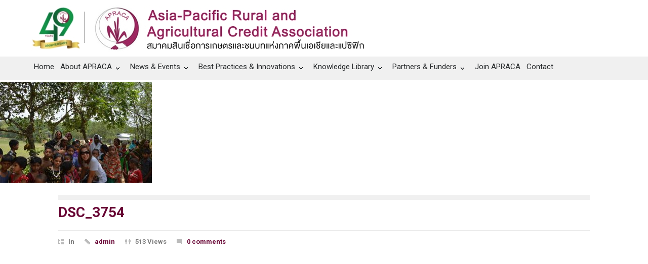

--- FILE ---
content_type: text/html; charset=UTF-8
request_url: https://www.apraca.org/19th-apraca-general-assembly/dsc_3754/
body_size: 20248
content:
<!DOCTYPE html>
<html lang="en-US">
		<head>
		<!--meta-->
		<meta http-equiv="content-type" content="text/html; charset=UTF-8" />
		<meta name="generator" content="WordPress 6.7.4" />
		<meta name="viewport" content="width=device-width, initial-scale=1, maximum-scale=1.2" />
		<meta name="description" content="Asia-Pacific Rural and Agricultural Credit Association" />
		<meta name="format-detection" content="telephone=no" />
		<!--style-->
		<link rel="alternate" type="application/rss+xml" title="RSS 2.0" href="https://www.apraca.org/feed/" />
		<link rel="pingback" href="https://www.apraca.org/xmlrpc.php" />
				<link rel="shortcut icon" href="https://www.apraca.org/wp-content/uploads/2017/05/fav.png" />
		<meta name='robots' content='index, follow, max-image-preview:large, max-snippet:-1, max-video-preview:-1' />
	<style>img:is([sizes="auto" i], [sizes^="auto," i]) { contain-intrinsic-size: 3000px 1500px }</style>
	
	<!-- This site is optimized with the Yoast SEO plugin v21.2 - https://yoast.com/wordpress/plugins/seo/ -->
	<title>DSC_3754 - APRACA</title>
	<link rel="canonical" href="https://www.apraca.org/19th-apraca-general-assembly/dsc_3754/" />
	<meta property="og:locale" content="en_US" />
	<meta property="og:type" content="article" />
	<meta property="og:title" content="DSC_3754 - APRACA" />
	<meta property="og:url" content="https://www.apraca.org/19th-apraca-general-assembly/dsc_3754/" />
	<meta property="og:site_name" content="APRACA" />
	<meta property="og:image" content="https://www.apraca.org/19th-apraca-general-assembly/dsc_3754" />
	<meta property="og:image:width" content="600" />
	<meta property="og:image:height" content="400" />
	<meta property="og:image:type" content="image/jpeg" />
	<meta name="twitter:card" content="summary_large_image" />
	<script type="application/ld+json" class="yoast-schema-graph">{"@context":"https://schema.org","@graph":[{"@type":"WebPage","@id":"https://www.apraca.org/19th-apraca-general-assembly/dsc_3754/","url":"https://www.apraca.org/19th-apraca-general-assembly/dsc_3754/","name":"DSC_3754 - APRACA","isPartOf":{"@id":"http://www.apraca.org/#website"},"primaryImageOfPage":{"@id":"https://www.apraca.org/19th-apraca-general-assembly/dsc_3754/#primaryimage"},"image":{"@id":"https://www.apraca.org/19th-apraca-general-assembly/dsc_3754/#primaryimage"},"thumbnailUrl":"https://www.apraca.org/wp-content/uploads/2014/05/DSC_3754-1.jpg","datePublished":"2017-06-28T05:58:04+00:00","dateModified":"2017-06-28T05:58:04+00:00","breadcrumb":{"@id":"https://www.apraca.org/19th-apraca-general-assembly/dsc_3754/#breadcrumb"},"inLanguage":"en-US","potentialAction":[{"@type":"ReadAction","target":["https://www.apraca.org/19th-apraca-general-assembly/dsc_3754/"]}]},{"@type":"ImageObject","inLanguage":"en-US","@id":"https://www.apraca.org/19th-apraca-general-assembly/dsc_3754/#primaryimage","url":"https://www.apraca.org/wp-content/uploads/2014/05/DSC_3754-1.jpg","contentUrl":"https://www.apraca.org/wp-content/uploads/2014/05/DSC_3754-1.jpg"},{"@type":"BreadcrumbList","@id":"https://www.apraca.org/19th-apraca-general-assembly/dsc_3754/#breadcrumb","itemListElement":[{"@type":"ListItem","position":1,"name":"Home","item":"http://www.apraca.org/"},{"@type":"ListItem","position":2,"name":"Regional Policy Forum on Risk Management for Smallholder Farmers and Communities","item":"https://www.apraca.org/19th-apraca-general-assembly/"},{"@type":"ListItem","position":3,"name":"DSC_3754"}]},{"@type":"WebSite","@id":"http://www.apraca.org/#website","url":"http://www.apraca.org/","name":"APRACA","description":"Asia-Pacific Rural and Agricultural Credit Association","publisher":{"@id":"http://www.apraca.org/#organization"},"potentialAction":[{"@type":"SearchAction","target":{"@type":"EntryPoint","urlTemplate":"http://www.apraca.org/?s={search_term_string}"},"query-input":"required name=search_term_string"}],"inLanguage":"en-US"},{"@type":"Organization","@id":"http://www.apraca.org/#organization","name":"Apraca","url":"http://www.apraca.org/","logo":{"@type":"ImageObject","inLanguage":"en-US","@id":"http://www.apraca.org/#/schema/logo/image/","url":"http://www.apraca.org/wp-content/uploads/2013/11/logo_aparaca_3.jpg","contentUrl":"http://www.apraca.org/wp-content/uploads/2013/11/logo_aparaca_3.jpg","width":500,"height":333,"caption":"Apraca"},"image":{"@id":"http://www.apraca.org/#/schema/logo/image/"}}]}</script>
	<!-- / Yoast SEO plugin. -->


<link rel='dns-prefetch' href='//www.googletagmanager.com' />
<link rel='dns-prefetch' href='//fonts.googleapis.com' />
<link rel="alternate" type="application/rss+xml" title="APRACA &raquo; Feed" href="https://www.apraca.org/feed/" />
<link rel="alternate" type="application/rss+xml" title="APRACA &raquo; Comments Feed" href="https://www.apraca.org/comments/feed/" />
<script type="text/javascript">
/* <![CDATA[ */
window._wpemojiSettings = {"baseUrl":"https:\/\/s.w.org\/images\/core\/emoji\/15.0.3\/72x72\/","ext":".png","svgUrl":"https:\/\/s.w.org\/images\/core\/emoji\/15.0.3\/svg\/","svgExt":".svg","source":{"concatemoji":"https:\/\/www.apraca.org\/wp-includes\/js\/wp-emoji-release.min.js?ver=6.7.4"}};
/*! This file is auto-generated */
!function(i,n){var o,s,e;function c(e){try{var t={supportTests:e,timestamp:(new Date).valueOf()};sessionStorage.setItem(o,JSON.stringify(t))}catch(e){}}function p(e,t,n){e.clearRect(0,0,e.canvas.width,e.canvas.height),e.fillText(t,0,0);var t=new Uint32Array(e.getImageData(0,0,e.canvas.width,e.canvas.height).data),r=(e.clearRect(0,0,e.canvas.width,e.canvas.height),e.fillText(n,0,0),new Uint32Array(e.getImageData(0,0,e.canvas.width,e.canvas.height).data));return t.every(function(e,t){return e===r[t]})}function u(e,t,n){switch(t){case"flag":return n(e,"\ud83c\udff3\ufe0f\u200d\u26a7\ufe0f","\ud83c\udff3\ufe0f\u200b\u26a7\ufe0f")?!1:!n(e,"\ud83c\uddfa\ud83c\uddf3","\ud83c\uddfa\u200b\ud83c\uddf3")&&!n(e,"\ud83c\udff4\udb40\udc67\udb40\udc62\udb40\udc65\udb40\udc6e\udb40\udc67\udb40\udc7f","\ud83c\udff4\u200b\udb40\udc67\u200b\udb40\udc62\u200b\udb40\udc65\u200b\udb40\udc6e\u200b\udb40\udc67\u200b\udb40\udc7f");case"emoji":return!n(e,"\ud83d\udc26\u200d\u2b1b","\ud83d\udc26\u200b\u2b1b")}return!1}function f(e,t,n){var r="undefined"!=typeof WorkerGlobalScope&&self instanceof WorkerGlobalScope?new OffscreenCanvas(300,150):i.createElement("canvas"),a=r.getContext("2d",{willReadFrequently:!0}),o=(a.textBaseline="top",a.font="600 32px Arial",{});return e.forEach(function(e){o[e]=t(a,e,n)}),o}function t(e){var t=i.createElement("script");t.src=e,t.defer=!0,i.head.appendChild(t)}"undefined"!=typeof Promise&&(o="wpEmojiSettingsSupports",s=["flag","emoji"],n.supports={everything:!0,everythingExceptFlag:!0},e=new Promise(function(e){i.addEventListener("DOMContentLoaded",e,{once:!0})}),new Promise(function(t){var n=function(){try{var e=JSON.parse(sessionStorage.getItem(o));if("object"==typeof e&&"number"==typeof e.timestamp&&(new Date).valueOf()<e.timestamp+604800&&"object"==typeof e.supportTests)return e.supportTests}catch(e){}return null}();if(!n){if("undefined"!=typeof Worker&&"undefined"!=typeof OffscreenCanvas&&"undefined"!=typeof URL&&URL.createObjectURL&&"undefined"!=typeof Blob)try{var e="postMessage("+f.toString()+"("+[JSON.stringify(s),u.toString(),p.toString()].join(",")+"));",r=new Blob([e],{type:"text/javascript"}),a=new Worker(URL.createObjectURL(r),{name:"wpTestEmojiSupports"});return void(a.onmessage=function(e){c(n=e.data),a.terminate(),t(n)})}catch(e){}c(n=f(s,u,p))}t(n)}).then(function(e){for(var t in e)n.supports[t]=e[t],n.supports.everything=n.supports.everything&&n.supports[t],"flag"!==t&&(n.supports.everythingExceptFlag=n.supports.everythingExceptFlag&&n.supports[t]);n.supports.everythingExceptFlag=n.supports.everythingExceptFlag&&!n.supports.flag,n.DOMReady=!1,n.readyCallback=function(){n.DOMReady=!0}}).then(function(){return e}).then(function(){var e;n.supports.everything||(n.readyCallback(),(e=n.source||{}).concatemoji?t(e.concatemoji):e.wpemoji&&e.twemoji&&(t(e.twemoji),t(e.wpemoji)))}))}((window,document),window._wpemojiSettings);
/* ]]> */
</script>
<link rel='stylesheet' id='timeline-css-css' href='https://www.apraca.org/wp-content/plugins/content_timeline/css/frontend/timeline.css?ver=6.7.4' type='text/css' media='all' />
<link rel='stylesheet' id='customScroll-css-css' href='https://www.apraca.org/wp-content/plugins/content_timeline/css/frontend/jquery.mCustomScrollbar.css?ver=6.7.4' type='text/css' media='all' />
<link rel='stylesheet' id='prettyPhoto-css-css' href='https://www.apraca.org/wp-content/plugins/content_timeline/css/frontend/prettyPhoto.css?ver=6.7.4' type='text/css' media='all' />
<link rel='stylesheet' id='my_timeline_font_awesome-css' href='https://www.apraca.org/wp-content/plugins/content_timeline//css/frontend/awesome/font-awesome.css?ver=6.7.4' type='text/css' media='all' />
<link rel='stylesheet' id='my_timeline_lineicons_css-css' href='https://www.apraca.org/wp-content/plugins/content_timeline//css/frontend/themify-icons.css?ver=6.7.4' type='text/css' media='all' />
<style id='wp-emoji-styles-inline-css' type='text/css'>

	img.wp-smiley, img.emoji {
		display: inline !important;
		border: none !important;
		box-shadow: none !important;
		height: 1em !important;
		width: 1em !important;
		margin: 0 0.07em !important;
		vertical-align: -0.1em !important;
		background: none !important;
		padding: 0 !important;
	}
</style>
<link rel='stylesheet' id='wc-blocks-vendors-style-css' href='https://www.apraca.org/wp-content/plugins/woocommerce/packages/woocommerce-blocks/build/wc-blocks-vendors-style.css?ver=10.9.3' type='text/css' media='all' />
<link rel='stylesheet' id='wc-all-blocks-style-css' href='https://www.apraca.org/wp-content/plugins/woocommerce/packages/woocommerce-blocks/build/wc-all-blocks-style.css?ver=10.9.3' type='text/css' media='all' />
<link rel='stylesheet' id='wp-components-css' href='https://www.apraca.org/wp-includes/css/dist/components/style.min.css?ver=6.7.4' type='text/css' media='all' />
<link rel='stylesheet' id='wp-preferences-css' href='https://www.apraca.org/wp-includes/css/dist/preferences/style.min.css?ver=6.7.4' type='text/css' media='all' />
<link rel='stylesheet' id='wp-block-editor-css' href='https://www.apraca.org/wp-includes/css/dist/block-editor/style.min.css?ver=6.7.4' type='text/css' media='all' />
<link rel='stylesheet' id='wp-reusable-blocks-css' href='https://www.apraca.org/wp-includes/css/dist/reusable-blocks/style.min.css?ver=6.7.4' type='text/css' media='all' />
<link rel='stylesheet' id='wp-patterns-css' href='https://www.apraca.org/wp-includes/css/dist/patterns/style.min.css?ver=6.7.4' type='text/css' media='all' />
<link rel='stylesheet' id='wp-editor-css' href='https://www.apraca.org/wp-includes/css/dist/editor/style.min.css?ver=6.7.4' type='text/css' media='all' />
<link rel='stylesheet' id='sld_block-cgb-style-css-css' href='https://www.apraca.org/wp-content/plugins/simple-link-directory/gutenberg/sld-block/dist/blocks.style.build.css?ver=6.7.4' type='text/css' media='all' />
<link rel='stylesheet' id='formcraft-common-css' href='https://www.apraca.org/wp-content/plugins/formcraft3/dist/formcraft-common.css?ver=3.8.25' type='text/css' media='all' />
<link rel='stylesheet' id='formcraft-form-css' href='https://www.apraca.org/wp-content/plugins/formcraft3/dist/form.css?ver=3.8.25' type='text/css' media='all' />
<link rel='stylesheet' id='svt-style-css' href='https://www.apraca.org/wp-content/plugins/simple-vertical-timeline/css/simple-vertical-timeline.min.css?ver=6.7.4' type='text/css' media='all' />
<link rel='stylesheet' id='svt-linearicons-css' href='https://www.apraca.org/wp-content/plugins/simple-vertical-timeline/img/linearicons/style.css?ver=6.7.4' type='text/css' media='all' />
<link rel='stylesheet' id='widgetopts-styles-css' href='https://www.apraca.org/wp-content/plugins/widget-options/assets/css/widget-options.css' type='text/css' media='all' />
<link rel='stylesheet' id='pdc-layout-styles-css' href='https://www.apraca.org/wp-content/plugins/woocommerce-product-details-customiser/assets/css/layout.css?ver=6.7.4' type='text/css' media='only screen and (min-width: 768px)' />
<link rel='stylesheet' id='woof-css' href='https://www.apraca.org/wp-content/plugins/woocommerce-products-filter/css/front.css?ver=1.3.4.4' type='text/css' media='all' />
<style id='woof-inline-css' type='text/css'>

.woof_products_top_panel li span, .woof_products_top_panel2 li span{background: url(https://www.apraca.org/wp-content/plugins/woocommerce-products-filter/img/delete.png);background-size: 14px 14px;background-repeat: no-repeat;background-position: right;}
.woof_edit_view{
                    display: none;
                }

</style>
<link rel='stylesheet' id='chosen-drop-down-css' href='https://www.apraca.org/wp-content/plugins/woocommerce-products-filter/js/chosen/chosen.min.css?ver=1.3.4.4' type='text/css' media='all' />
<link rel='stylesheet' id='plainoverlay-css' href='https://www.apraca.org/wp-content/plugins/woocommerce-products-filter/css/plainoverlay.css?ver=1.3.4.4' type='text/css' media='all' />
<link rel='stylesheet' id='woof_by_author_html_items-css' href='https://www.apraca.org/wp-content/plugins/woocommerce-products-filter/ext/by_author/css/by_author.css?ver=1.3.4.4' type='text/css' media='all' />
<link rel='stylesheet' id='woof_by_instock_html_items-css' href='https://www.apraca.org/wp-content/plugins/woocommerce-products-filter/ext/by_instock/css/by_instock.css?ver=1.3.4.4' type='text/css' media='all' />
<link rel='stylesheet' id='woof_by_onsales_html_items-css' href='https://www.apraca.org/wp-content/plugins/woocommerce-products-filter/ext/by_onsales/css/by_onsales.css?ver=1.3.4.4' type='text/css' media='all' />
<link rel='stylesheet' id='woof_by_text_html_items-css' href='https://www.apraca.org/wp-content/plugins/woocommerce-products-filter/ext/by_text/assets/css/front.css?ver=1.3.4.4' type='text/css' media='all' />
<link rel='stylesheet' id='woof_label_html_items-css' href='https://www.apraca.org/wp-content/plugins/woocommerce-products-filter/ext/label/css/html_types/label.css?ver=1.3.4.4' type='text/css' media='all' />
<link rel='stylesheet' id='woof_select_radio_check_html_items-css' href='https://www.apraca.org/wp-content/plugins/woocommerce-products-filter/ext/select_radio_check/css/html_types/select_radio_check.css?ver=1.3.4.4' type='text/css' media='all' />
<link rel='stylesheet' id='woof_sd_html_items_checkbox-css' href='https://www.apraca.org/wp-content/plugins/woocommerce-products-filter/ext/smart_designer/css/elements/checkbox.css?ver=1.3.4.4' type='text/css' media='all' />
<link rel='stylesheet' id='woof_sd_html_items_radio-css' href='https://www.apraca.org/wp-content/plugins/woocommerce-products-filter/ext/smart_designer/css/elements/radio.css?ver=1.3.4.4' type='text/css' media='all' />
<link rel='stylesheet' id='woof_sd_html_items_switcher-css' href='https://www.apraca.org/wp-content/plugins/woocommerce-products-filter/ext/smart_designer/css/elements/switcher.css?ver=1.3.4.4' type='text/css' media='all' />
<link rel='stylesheet' id='woof_sd_html_items_color-css' href='https://www.apraca.org/wp-content/plugins/woocommerce-products-filter/ext/smart_designer/css/elements/color.css?ver=1.3.4.4' type='text/css' media='all' />
<link rel='stylesheet' id='woof_sd_html_items_tooltip-css' href='https://www.apraca.org/wp-content/plugins/woocommerce-products-filter/ext/smart_designer/css/tooltip.css?ver=1.3.4.4' type='text/css' media='all' />
<link rel='stylesheet' id='woof_sd_html_items_front-css' href='https://www.apraca.org/wp-content/plugins/woocommerce-products-filter/ext/smart_designer/css/front.css?ver=1.3.4.4' type='text/css' media='all' />
<link rel='stylesheet' id='woof-switcher23-css' href='https://www.apraca.org/wp-content/plugins/woocommerce-products-filter/css/switcher.css?ver=1.3.4.4' type='text/css' media='all' />
<link rel='stylesheet' id='woocommerce-layout-css' href='https://www.apraca.org/wp-content/plugins/woocommerce/assets/css/woocommerce-layout.css?ver=8.1.3' type='text/css' media='all' />
<link rel='stylesheet' id='woocommerce-smallscreen-css' href='https://www.apraca.org/wp-content/plugins/woocommerce/assets/css/woocommerce-smallscreen.css?ver=8.1.3' type='text/css' media='only screen and (max-width: 768px)' />
<link rel='stylesheet' id='woocommerce-general-css' href='https://www.apraca.org/wp-content/plugins/woocommerce/assets/css/woocommerce.css?ver=8.1.3' type='text/css' media='all' />
<style id='woocommerce-inline-inline-css' type='text/css'>
.woocommerce form .form-row .required { visibility: visible; }
</style>
<link rel='stylesheet' id='google-font-roboto-css' href='//fonts.googleapis.com/css?family=Roboto%3A300%2C400%2C700&#038;ver=6.7.4' type='text/css' media='all' />
<link rel='stylesheet' id='google-font-roboto-condensed-css' href='//fonts.googleapis.com/css?family=Roboto+Condensed%3A300%2C400%2C700&#038;ver=6.7.4' type='text/css' media='all' />
<link rel='stylesheet' id='google-font-text-css' href='//fonts.googleapis.com/css?family=Roboto%3A300&#038;ver=6.7.4' type='text/css' media='all' />
<link rel='stylesheet' id='reset-css' href='https://www.apraca.org/wp-content/themes/pressroom/style/reset.css?ver=6.7.4' type='text/css' media='all' />
<link rel='stylesheet' id='superfish-css' href='https://www.apraca.org/wp-content/themes/pressroom/style/superfish.css?ver=6.7.4' type='text/css' media='all' />
<link rel='stylesheet' id='prettyPhoto-css' href='https://www.apraca.org/wp-content/themes/pressroom/style/prettyPhoto.css?ver=6.7.4' type='text/css' media='all' />
<link rel='stylesheet' id='jquery-qtip-css' href='https://www.apraca.org/wp-content/themes/pressroom/style/jquery.qtip.css?ver=6.7.4' type='text/css' media='all' />
<link rel='stylesheet' id='odometer-css' href='https://www.apraca.org/wp-content/themes/pressroom/style/odometer-theme-default.css?ver=6.7.4' type='text/css' media='all' />
<link rel='stylesheet' id='animations-css' href='https://www.apraca.org/wp-content/themes/pressroom/style/animations.css?ver=6.7.4' type='text/css' media='all' />
<link rel='stylesheet' id='main-style-css' href='https://www.apraca.org/wp-content/themes/pressroom/style.css?ver=6.7.4' type='text/css' media='all' />
<link rel='stylesheet' id='menu-styles-css' href='https://www.apraca.org/wp-content/themes/pressroom/style/menu_styles.css?ver=6.7.4' type='text/css' media='all' />
<link rel='stylesheet' id='responsive-css' href='https://www.apraca.org/wp-content/themes/pressroom/style/responsive.css?ver=6.7.4' type='text/css' media='all' />
<link rel='stylesheet' id='woocommerce-custom-css' href='https://www.apraca.org/wp-content/themes/pressroom/woocommerce/style.css?ver=6.7.4' type='text/css' media='all' />
<link rel='stylesheet' id='woocommerce-responsive-css' href='https://www.apraca.org/wp-content/themes/pressroom/woocommerce/responsive.css?ver=6.7.4' type='text/css' media='all' />
<link rel='stylesheet' id='custom-css' href='https://www.apraca.org/wp-content/themes/pressroom/custom.css?ver=6.7.4' type='text/css' media='all' />
<link rel='stylesheet' id='tablepress-default-css' href='https://www.apraca.org/wp-content/plugins/tablepress/css/build/default.css?ver=2.1.7' type='text/css' media='all' />
<link rel='stylesheet' id='tmm-css' href='https://www.apraca.org/wp-content/plugins/team-members/inc/css/tmm_style.css?ver=6.7.4' type='text/css' media='all' />
<script type="text/javascript" src="https://www.apraca.org/wp-includes/js/jquery/jquery.min.js?ver=3.7.1" id="jquery-core-js"></script>
<script type="text/javascript" src="https://www.apraca.org/wp-includes/js/jquery/jquery-migrate.min.js?ver=3.4.1" id="jquery-migrate-js"></script>
<script type="text/javascript" src="https://www.apraca.org/wp-content/plugins/content_timeline/js/frontend/jquery.easing.1.3.js?ver=6.7.4" id="jQuery-easing-js"></script>
<script type="text/javascript" src="https://www.apraca.org/wp-content/plugins/content_timeline/js/frontend/jquery.timeline.js?ver=6.7.4" id="jQuery-timeline-js"></script>
<script type="text/javascript" src="https://www.apraca.org/wp-content/plugins/content_timeline/js/frontend/jquery.Verticaltimeline.js?ver=6.7.4" id="jQuery--vertical-timeline-js"></script>
<script type="text/javascript" src="https://www.apraca.org/wp-content/plugins/content_timeline/js/frontend/jquery.mousewheel.min.js?ver=6.7.4" id="jQuery-mousew-js"></script>
<script type="text/javascript" src="https://www.apraca.org/wp-content/plugins/content_timeline/js/frontend/jquery.mCustomScrollbar.min.js?ver=6.7.4" id="jQuery-customScroll-js"></script>
<script type="text/javascript" src="https://www.apraca.org/wp-content/plugins/content_timeline/js/frontend/rollover.js?ver=6.7.4" id="rollover-js"></script>
<script type="text/javascript" src="https://www.apraca.org/wp-content/plugins/content_timeline//js/frontend/jquery.my_add_function.js?ver=6.7.4" id="my_timeline_added_script-js"></script>
<script type="text/javascript" id="woof-husky-js-extra">
/* <![CDATA[ */
var woof_husky_txt = {"ajax_url":"https:\/\/www.apraca.org\/wp-admin\/admin-ajax.php","plugin_uri":"https:\/\/www.apraca.org\/wp-content\/plugins\/woocommerce-products-filter\/ext\/by_text\/","loader":"https:\/\/www.apraca.org\/wp-content\/plugins\/woocommerce-products-filter\/ext\/by_text\/assets\/img\/ajax-loader.gif","not_found":"Nothing found!","prev":"Prev","next":"Next","site_link":"https:\/\/www.apraca.org","default_data":{"placeholder":"Title","behavior":"title","search_by_full_word":"0","autocomplete":0,"how_to_open_links":"0","taxonomy_compatibility":0,"sku_compatibility":"0","custom_fields":"","search_desc_variant":0,"view_text_length":10,"min_symbols":3,"max_posts":10,"image":"","notes_for_customer":"","template":"default","max_open_height":300,"page":0}};
/* ]]> */
</script>
<script type="text/javascript" src="https://www.apraca.org/wp-content/plugins/woocommerce-products-filter/ext/by_text/assets/js/husky.js?ver=1.3.4.4" id="woof-husky-js"></script>
<script type="text/javascript" src="https://www.apraca.org/?2fa1fba1f534e1fa99629e8042646cbe&amp;ver=6.7.4" id="2fa1fba1f534e1fa99629e8042646cbe-js"></script>
<script type="text/javascript" src="https://www.apraca.org/wp-content/plugins/simple-vertical-timeline/js/svt-animation.min.js?ver=6.7.4" id="svt-script-js"></script>
<script type="text/javascript" src="https://www.apraca.org/wp-content/plugins/woocommerce/assets/js/jquery-blockui/jquery.blockUI.min.js?ver=2.7.0-wc.8.1.3" id="jquery-blockui-js"></script>
<script type="text/javascript" id="wc-add-to-cart-js-extra">
/* <![CDATA[ */
var wc_add_to_cart_params = {"ajax_url":"\/wp-admin\/admin-ajax.php","wc_ajax_url":"\/?wc-ajax=%%endpoint%%","i18n_view_cart":"View cart","cart_url":"https:\/\/www.apraca.org\/cart\/","is_cart":"","cart_redirect_after_add":"no"};
/* ]]> */
</script>
<script type="text/javascript" src="https://www.apraca.org/wp-content/plugins/woocommerce/assets/js/frontend/add-to-cart.min.js?ver=8.1.3" id="wc-add-to-cart-js"></script>
<script type="text/javascript" src="https://www.apraca.org/wp-content/plugins/js_composer/assets/js/vendors/woocommerce-add-to-cart.js?ver=6.8.0" id="vc_woocommerce-add-to-cart-js-js"></script>
<link rel="https://api.w.org/" href="https://www.apraca.org/wp-json/" /><link rel="alternate" title="JSON" type="application/json" href="https://www.apraca.org/wp-json/wp/v2/media/3412" /><link rel="EditURI" type="application/rsd+xml" title="RSD" href="https://www.apraca.org/xmlrpc.php?rsd" />
<meta name="generator" content="WordPress 6.7.4" />
<meta name="generator" content="WooCommerce 8.1.3" />
<link rel='shortlink' href='https://www.apraca.org/?p=3412' />
<link rel="alternate" title="oEmbed (JSON)" type="application/json+oembed" href="https://www.apraca.org/wp-json/oembed/1.0/embed?url=https%3A%2F%2Fwww.apraca.org%2F19th-apraca-general-assembly%2Fdsc_3754%2F" />
<link rel="alternate" title="oEmbed (XML)" type="text/xml+oembed" href="https://www.apraca.org/wp-json/oembed/1.0/embed?url=https%3A%2F%2Fwww.apraca.org%2F19th-apraca-general-assembly%2Fdsc_3754%2F&#038;format=xml" />
		<script type="text/javascript">
			my_timeline_front_ajax_nonce="1c5b218509";
			my_timeline_front_ajax_url="https://www.apraca.org/wp-admin/admin-ajax.php";
		</script>
		<link href="https://fonts.googleapis.com/css?family=Montserrat" rel="stylesheet" type="text/css">
<link rel='stylesheet' id='9478-css' href='//www.apraca.org/wp-content/uploads/custom-css-js/9478.css?v=7230' type="text/css" media='all' />

<link rel='stylesheet' id='4218-css' href='//www.apraca.org/wp-content/uploads/custom-css-js/4218.css?v=1093' type="text/css" media='all' />

<link rel='stylesheet' id='2494-css' href='//www.apraca.org/wp-content/uploads/custom-css-js/2494.css?v=8916' type="text/css" media='all' />

<link rel='stylesheet' id='2475-css' href='//www.apraca.org/wp-content/uploads/custom-css-js/2475.css?v=4074' type="text/css" media='all' />
<!-- start Simple Custom CSS and JS -->
<script type="text/javascript">
jQuery.browser = {};
(function () {
    jQuery.browser.msie = false;
    jQuery.browser.version = 0;
    if (navigator.userAgent.match(/MSIE ([0-9]+)\./)) {
        jQuery.browser.msie = true;
        jQuery.browser.version = RegExp.$1;
    }
})();</script>
<!-- end Simple Custom CSS and JS -->
<!-- start Simple Custom CSS and JS -->
<style type="text/css">
@media screen and (max-width: 767px){
  /*Header*/
.header .logo img {
    max-width: 80%;
    height: auto;
}
.header_container.small {
   
    margin-left: 65px;
    margin-right: 0px;
}
.mobile_menu_container {
    padding-bottom: 30px;
    margin-top: -90px;
  
}
.mobile-menu-switch {
    margin-left: 7px;
    padding: 10px 6px 5px;
    margin-right: 0;
}

  /*ส่วนเว็บ*/
  h2 {
    width: 300px;
}
  .post p {
    width: 300px;
}

  .header_top_bar, .header, body .menu_container .ubermenu .ubermenu-nav, .footer {
    width: 320px !important;
}
  #home-elibrary .woocommerce ul.products li.product h3, .woocommerce ul.products li.product .woocommerce-loop-product__title {
    width: 150px;
}
  .copyright_row .footer_menu {
    display: none;
}
  .vc_row.copyright_row {
    margin-left: 22px;
}
  .page_margin_top_section{
overflow-x: hidden;
}
}</style>
<!-- end Simple Custom CSS and JS -->
<!-- start Simple Custom CSS and JS -->
<style type="text/css">
.covid {
   color:#fbc202;
}

.covid:hover {
   color:#ffffff;
}
.fixheaderimage img.image.wp-image-8478.attachment-medium.size-medium {
    width: 30% !important;
}</style>
<!-- end Simple Custom CSS and JS -->
<!-- start Simple Custom CSS and JS -->
<style type="text/css">
.fixp img {     width: initial;     display: initial; }</style>
<!-- end Simple Custom CSS and JS -->
<!-- start Simple Custom CSS and JS -->
<style type="text/css">
@media only screen and (min-width: 767px) {
  .header_top_bar > a {
    position: absolute;
    left: 40%;
    margin-left: 238px;
    width: 178px;
    top: 58px;
  }
  .header_top_bar > :last-child {
    position: absolute;
    left: 50%;
    margin-left: 278px;
    width: 178px;
    top: 58px;
  }
  .ubermenu-worldcongressmenu {
    display: none;
  }
}
@media only screen and (max-width: 1158px) {
  .header_top_bar > a {
    display: none;
  }
}</style>
<!-- end Simple Custom CSS and JS -->
<!-- start Simple Custom CSS and JS -->
<style type="text/css">
.header_top_bar, .header, body .menu_container .ubermenu .ubermenu-nav, .footer {
    width: 1158px;
}</style>
<!-- end Simple Custom CSS and JS -->
<!-- start Simple Custom CSS and JS -->
<style type="text/css">
.menu_container .ubermenu .ubermenu-nav li a, .menu_container .ubermenu-nav li a:visited {
    padding: 10px 0px 15px 6px;
}
.menu_container .ubermenu-nav li {
    padding-right: 6px;
}</style>
<!-- end Simple Custom CSS and JS -->
<!-- start Simple Custom CSS and JS -->
<style type="text/css">
/*.woof_sid_auto_shortcode.woof {
    padding-top: 19px !important;
    padding-left: 9px !important;
}*/
.post.single .content_box .excerpt {
    display: none;
}
.woof_sid_auto_shortcode {
    background: #f0f0f0 !important;
}

/*.woof_sid_auto_shortcode.woof {
    padding: 0px;
}*/

.woof_sid_auto_shortcode.woof {
    padding: none;
    padding-top: 14px;
    padding-bottom: 1px;
    padding-left: 10px;
    padding-right: 4px;
}
.woocommerce button.button {
    margin-right: 12px !important;
}
.vc_col-sm-8.wpb_column.vc_column_container {
    width: 100%;
}</style>
<!-- end Simple Custom CSS and JS -->
<!-- start Simple Custom CSS and JS -->
<style type="text/css">
.vc_row.copyright_row {
    border-top: none;
    margin-top: -28px !important;
}
.footer {
    padding-bottom: 12px;
}</style>
<!-- end Simple Custom CSS and JS -->
<!-- start Simple Custom CSS and JS -->
<style type="text/css">
.vc_btn3-container.vc_btn3-left {
    display: none;
}</style>
<!-- end Simple Custom CSS and JS -->
<!-- start Simple Custom CSS and JS -->
<style type="text/css">
.page_header .page_title {
    margin-top: 14px;
}
/*space แถมสีเทา*/
.page_margin_top_section {
    margin-top: 38px !important;
}
/*font Reports of Secretary General*/
#home .post_content a {
   font-size: 15px;
   font-weight: 600;
}
/*tab Activities หน้า home*/
.tabs.small .tabs_navigation li a:hover, .tabs.small .tabs_navigation li a.selected, .tabs.small .tabs_navigation li.ui-tabs-active a {
    font-weight: 600;
    color: #660333;
}
.tabs.small .tabs_navigation li a {
    color: #660333;
    font-weight: 600;
}
/*ระยะของ title แต่ละ หัวข้อ post*/
.vc_gitem-post-data {
    margin-bottom: 0px;
}
/*ระยะของ ล่างปุ่ม ของ post*/
.vc_btn3-container {
    margin-bottom: 5.74px;
}

.vc_custom_1512381581453 {
    padding-bottom: 24px !important;
}
.vc_custom_1512381723768 {
    padding-bottom: 24px !important;
}</style>
<!-- end Simple Custom CSS and JS -->
<!-- start Simple Custom CSS and JS -->
<style type="text/css">
.ogPosition2 {
    font-size: 12px !important;
}
.ogName {
    font-size: 16px;
  color: #660333 !important;
}
#ExeMEMBERS .tmm_textblock {
    min-height: 330px !important;
}
.tmm .tmm_member {
    margin-bottom: 15px !important;
}</style>
<!-- end Simple Custom CSS and JS -->
<!-- start Simple Custom CSS and JS -->
<style type="text/css">
.ogPosition1 {
    font-size: 16px;
}
.ogName {
    font-family: 'Spectral SC', serif;
    text-transform: uppercase;
}
#Agencies .tmm_textblock {
    min-height: 299px !important;
}
#ACES .tmm_textblock {
    min-height: 299px !important;
}
.tmm .tmm_member {
    margin-top: 15px !important;
}
.tmm .tmm_desc {
    margin-top: 0px !important;
}
.tmm .tmm_names {
    font-size: 16px !important;
}
.tmm .tmm_job {
    font-size: 12px !important;
}
.tmm .tmm_names {
    text-transform: uppercase;
    color: #670333;
}
div#text-verti span, font, img {
    vertical-align: middle;
}</style>
<!-- end Simple Custom CSS and JS -->
<!-- start Simple Custom CSS and JS -->
<style type="text/css">
#eLibrary .woocommerce-loop-product__title {
    font-size: 15px;
    font-weight: 600;
    color: #660333;
}</style>
<!-- end Simple Custom CSS and JS -->
<!-- start Simple Custom CSS and JS -->
<style type="text/css">
#tl1 .item .post_date, #content #tl1 .item .post_date {
    display: none;
}
#tl1 .item h2, #content #tl1 .item h2 {
    margin-bottom: 20px;
}
#tl1 .myVerticalRow:nth-child(2n) {
    border-left: 1px solid #670335;
}
#tl1 .item h2, #content #tl1 .item h2 {
    height: 56px;
    font-weight: normal;
    font-style: normal;
    background: #660335;
    padding-left: 20px;
    padding-top: 11px;
    color: #fff;
    margin-left: 0px !important;
    margin-right: 0px !important;
    margin-top: 0px !important;
}
#tl1 .timeline_line, #content #tl1 .timeline_line {
    display: none;
}
.sf-menu li:hover ul, .sf-menu li.sfHover ul {
	z-index: 101;
}
#tl1 .item, #content #tl1 .item {
  height: 370px !important;

}
</style>
<!-- end Simple Custom CSS and JS -->

<script type="text/javascript" src='//www.apraca.org/wp-content/uploads/custom-css-js/2470.js?v=6326'></script>
<!-- Google Tag Manager -->
<script>(function(w,d,s,l,i){w[l]=w[l]||[];w[l].push({'gtm.start':
new Date().getTime(),event:'gtm.js'});var f=d.getElementsByTagName(s)[0],
j=d.createElement(s),dl=l!='dataLayer'?'&l='+l:'';j.async=true;j.src=
'https://www.googletagmanager.com/gtm.js?id='+i+dl;f.parentNode.insertBefore(j,f);
})(window,document,'script','dataLayer','GTM-P3M5TR7');</script>
<!-- End Google Tag Manager -->
		<script type="text/javascript">
                var ajaxurl = "https://www.apraca.org/wp-admin/admin-ajax.php";
                var qc_sld_get_ajax_nonce = "1bb461680e";
             </script><script type="text/javascript">
(function(url){
	if(/(?:Chrome\/26\.0\.1410\.63 Safari\/537\.31|WordfenceTestMonBot)/.test(navigator.userAgent)){ return; }
	var addEvent = function(evt, handler) {
		if (window.addEventListener) {
			document.addEventListener(evt, handler, false);
		} else if (window.attachEvent) {
			document.attachEvent('on' + evt, handler);
		}
	};
	var removeEvent = function(evt, handler) {
		if (window.removeEventListener) {
			document.removeEventListener(evt, handler, false);
		} else if (window.detachEvent) {
			document.detachEvent('on' + evt, handler);
		}
	};
	var evts = 'contextmenu dblclick drag dragend dragenter dragleave dragover dragstart drop keydown keypress keyup mousedown mousemove mouseout mouseover mouseup mousewheel scroll'.split(' ');
	var logHuman = function() {
		if (window.wfLogHumanRan) { return; }
		window.wfLogHumanRan = true;
		var wfscr = document.createElement('script');
		wfscr.type = 'text/javascript';
		wfscr.async = true;
		wfscr.src = url + '&r=' + Math.random();
		(document.getElementsByTagName('head')[0]||document.getElementsByTagName('body')[0]).appendChild(wfscr);
		for (var i = 0; i < evts.length; i++) {
			removeEvent(evts[i], logHuman);
		}
	};
	for (var i = 0; i < evts.length; i++) {
		addEvent(evts[i], logHuman);
	}
})('//www.apraca.org/?wordfence_lh=1&hid=7B5EAFC6734A0F1BF12F2BD22627F7D9');
</script>	<noscript><style>.woocommerce-product-gallery{ opacity: 1 !important; }</style></noscript>
	<meta name="generator" content="Powered by WPBakery Page Builder - drag and drop page builder for WordPress."/>
		<style type="text/css" id="wp-custom-css">
			/*
You can add your own CSS here.

Click the help icon above to learn more.
*/
		</style>
		<noscript><style> .wpb_animate_when_almost_visible { opacity: 1; }</style></noscript><!--custom style-->
<style type="text/css">
		p a,
	table a,
	.about_subtitle,
	.header h1,
	.header h1 a,
	.blog  ul.post_details.simple li.category,
	.blog  ul.post_details.simple li.category a,
	.post.single .post_details a,
	.review_summary .number,
	.announcement .expose,
	#cancel_comment,
	.more.highlight,
	.more.active:hover,
	.wp-block-latest-posts a,
	.wp-block-categories a,
	.wp-block-archives a
		,
	.woocommerce-cart .woocommerce .wc-proceed-to-checkout a.checkout-button:hover,
	.woocommerce .widget_price_filter .price_slider_amount .button:hover,
	.woocommerce .widget_product_search form input[type='submit']:hover,
	.woocommerce .widget_product_search form button:hover,
	.woocommerce div.product form.cart .button.single_add_to_cart_button:hover,
	.woocommerce #review_form #respond .form-submit input:hover,
	.woocommerce #payment #place_order:hover,
	.woocommerce .cart input.button:hover,
	.woocommerce .button.wc-forward:hover,
	.woocommerce .posted_in a,
	.woocommerce-message a,
	.woocommerce-info a,
	.woocommerce-error a,
	.woocommerce-review-link,
	.woocommerce-checkout #payment .payment_method_paypal .about_paypal
		{
		color: #670333;
	}
		.woocommerce a.remove
	{
		color: #670333 !important;
	}
		.more:hover
	{
		color: #FFF;
	}
	.menu_container .ubermenu .ubermenu-nav li:hover, .menu_container .ubermenu .ubermenu-nav li.ubermenu-active, .menu_container .ubermenu .ubermenu-nav li.ubermenu-current-menu-item, .menu_container .ubermenu .ubermenu-nav li.ubermenu-current-menu-parent, .menu_container .ubermenu .ubermenu-nav li.ubermenu-current-menu-ancestor,
	.menu_container .ubermenu .ubermenu-nav li.ubermenu-item-has-children:hover,
	.style_2.menu_container .ubermenu .ubermenu-nav li:hover, .style_2.menu_container .ubermenu .ubermenu-nav li.ubermenu-current-menu-item,
	.style_2.menu_container .ubermenu .ubermenu-nav li.ubermenu-active,
	.style_2.menu_container .ubermenu .ubermenu-nav li:hover a, .style_2.menu_container .ubermenu .ubermenu-nav li.ubermenu-current-menu-item a,
	.style_2.menu_container .ubermenu .ubermenu-nav li.ubermenu-item-has-children:hover a,
	.style_2.menu_container .ubermenu .ubermenu-nav li.ubermenu-current-menu-parent, .style_2.menu_container .ubermenu .ubermenu-nav li.ubermenu-current-menu-ancestor,
	.style_3.menu_container .ubermenu .ubermenu-nav li:hover, .style_3.menu_container .ubermenu .ubermenu-nav li.ubermenu-current-menu-item,
	.style_3.menu_container .ubermenu .ubermenu-nav li.ubermenu-active,
	.style_3.menu_container .ubermenu .ubermenu-nav li:hover a, .style_3.menu_container .ubermenu .ubermenu-nav li.ubermenu-current-menu-item a,
	.style_3.menu_container .ubermenu .ubermenu-nav li.ubermenu-item-has-children:hover a,
	.style_3.menu_container .ubermenu .ubermenu-nav li.ubermenu-current-menu-parent, .style_3.menu_container .ubermenu .ubermenu-nav li.ubermenu-current-menu-ancestor,
	.style_5.menu_container .ubermenu .ubermenu-nav li:hover, .style_5.menu_container .ubermenu .ubermenu-nav li.ubermenu-current-menu-item,
	.style_5.menu_container .ubermenu .ubermenu-nav li.ubermenu-active,
	.style_5.menu_container .ubermenu .ubermenu-nav li:hover a, .style_5.menu_container .ubermenu .ubermenu-nav li.ubermenu-current-menu-item a,
	.style_5.menu_container .ubermenu .ubermenu-nav li.ubermenu-item-has-children:hover a,
	.style_5.menu_container .ubermenu .ubermenu-nav li.ubermenu-current-menu-parent, .style_5.menu_container .ubermenu .ubermenu-nav li.ubermenu-current-menu-ancestor,
	.style_10.menu_container .ubermenu .ubermenu-nav li:hover, .style_10.menu_container .ubermenu .ubermenu-nav li.ubermenu-current-menu-item,
	.style_10.menu_container .ubermenu .ubermenu-nav li.ubermenu-active,
	.style_10.menu_container .ubermenu .ubermenu-nav li:hover a, .style_10.menu_container .ubermenu .ubermenu-nav li.ubermenu-current-menu-item a,
	.style_10.menu_container .ubermenu .ubermenu-nav li.ubermenu-item-has-children:hover a,
	.style_10.menu_container .ubermenu .ubermenu-nav li.ubermenu-current-menu-parent, .style_10.menu_container .ubermenu .ubermenu-nav li.ubermenu-current-menu-ancestor,
	.style_3.menu_container,
	.style_3.menu_container .ubermenu .ubermenu-nav li,
	.style_4.menu_container .ubermenu .ubermenu-nav li:hover, .style_4.menu_container .ubermenu .ubermenu-nav li.ubermenu-current-menu-item,
	.style_4.menu_container .ubermenu .ubermenu-nav li.ubermenu-item-has-children:hover,
	.style_4.menu_container .ubermenu .ubermenu-nav li:hover a, .style_4.menu_container .ubermenu .ubermenu-nav li.ubermenu-current-menu-item a,
	.style_4.menu_container .ubermenu .ubermenu-nav li.ubermenu-item-has-children:hover a,
	.style_4.menu_container .ubermenu .ubermenu-nav li.ubermenu-current-menu-parent, .style_4.menu_container .ubermenu .ubermenu-nav li.ubermenu-current-menu-ancestor
	{
		border-top-color: #670333;
	}
	.style_4.menu_container,
	.style_4.menu_container .ubermenu .ubermenu-nav li
	{
		background-color: #F0F0F0;
		border-color: #F0F0F0;
	}
	.style_2.menu_container .ubermenu .ubermenu-nav li:hover, .style_2.menu_container .ubermenu .ubermenu-nav li.ubermenu-current-menu-item,
	.style_2.menu_container .ubermenu .ubermenu-nav li.ubermenu-active,
	.style_2.menu_container .ubermenu .ubermenu-nav li:hover a, .style_2.menu_container .ubermenu .ubermenu-nav li.ubermenu-current-menu-item a,
	.style_2.menu_container .ubermenu .ubermenu-nav li.ubermenu-item-has-children:hover a,
	.style_2.menu_container .ubermenu .ubermenu-nav li.ubermenu-current-menu-parent, .style_2.menu_container .ubermenu .ubermenu-nav li.ubermenu-current-menu-ancestor,
	.style_3.menu_container .ubermenu .ubermenu-nav li:hover, .style_3.menu_container .ubermenu .ubermenu-nav li.ubermenu-current-menu-item,
	.style_3.menu_container .ubermenu .ubermenu-nav li.ubermenu-active,
	.style_3.menu_container .ubermenu .ubermenu-nav li:hover a, .style_3.menu_container .ubermenu .ubermenu-nav li.ubermenu-current-menu-item a,
	.style_3.menu_container .ubermenu .ubermenu-nav li.ubermenu-item-has-children:hover a,
	.style_3.menu_container .ubermenu .ubermenu-nav li.ubermenu-current-menu-parent, .style_3.menu_container .ubermenu .ubermenu-nav li.ubermenu-current-menu-ancestor,
	.style_5.menu_container .ubermenu .ubermenu-nav li:hover, .style_5.menu_container .ubermenu .ubermenu-nav li.ubermenu-current-menu-item,
	.style_5.menu_container .ubermenu .ubermenu-nav li.ubermenu-active,
	.style_5.menu_container .ubermenu .ubermenu-nav li:hover a, .style_5.menu_container .ubermenu .ubermenu-nav li.ubermenu-current-menu-item a,
	.style_5.menu_container .ubermenu .ubermenu-nav li.ubermenu-item-has-children:hover a,
	.style_5.menu_container .ubermenu .ubermenu-nav li.ubermenu-current-menu-parent, .style_5.menu_container .ubermenu .ubermenu-nav li.ubermenu-current-menu-ancestor,
	.style_10.menu_container .ubermenu .ubermenu-nav li:hover, .style_10.menu_container .ubermenu .ubermenu-nav li.ubermenu-current-menu-item,
	.style_10.menu_container .ubermenu .ubermenu-nav li.ubermenu-active,
	.style_10.menu_container .ubermenu .ubermenu-nav li:hover a, .style_10.menu_container .ubermenu .ubermenu-nav li.ubermenu-current-menu-item a,
	.style_10.menu_container .ubermenu .ubermenu-nav li.ubermenu-item-has-children:hover a,
	.style_10.menu_container .ubermenu .ubermenu-nav li.ubermenu-current-menu-parent, .style_10.menu_container .ubermenu .ubermenu-nav li.ubermenu-current-menu-ancestor
	{
		border-bottom-color: #670333;
	}
	.box_header,
	.widgettitle,
	.mobile-menu-switch,
	.widget_categories a:hover,
	.widget_tag_cloud a:hover,
	.taxonomies a:hover,
	.review_summary .number,
	.tabs.small .tabs_navigation li a:hover,
	.tabs.small .tabs_navigation li a.selected,
	.tabs.small .tabs_navigation li.ui-tabs-active a,
	.vertical_menu li.is-active a,
	.accordion .ui-accordion-header.ui-state-active,
	.more.highlight,
	.more.active:hover,
	.more.active,
	.more:hover
		,
	.woocommerce .product-categories li a:hover,
	.woocommerce div.product .woocommerce-tabs ul.tabs li a:hover,
	.woocommerce div.product .woocommerce-tabs ul.tabs li a.selected,
	.woocommerce div.product .woocommerce-tabs ul.tabs li.active a,
	.woocommerce-cart .woocommerce .wc-proceed-to-checkout a.checkout-button:hover,
	.woocommerce .widget_price_filter .price_slider_amount .button:hover,
	.woocommerce .widget_product_search form input[type='submit']:hover,
	.woocommerce .widget_product_search form button:hover,
	.woocommerce div.product form.cart .button.single_add_to_cart_button:hover,
	.woocommerce #review_form #respond .form-submit input:hover,
	.woocommerce #payment #place_order:hover,
	.woocommerce .cart input.button:hover,
	.woocommerce #respond input#submit:hover, 
	.woocommerce a.button:hover, 
	.woocommerce button.button:hover, 
	.woocommerce input.button:hover,
	.woocommerce #respond input#submit.alt:hover, 
	.woocommerce a.button.alt:hover, 
	.woocommerce button.button.alt:hover, 
	.woocommerce input.button.alt:hover,
	.woocommerce-cart .wc-proceed-to-checkout a.checkout-button,
	.woocommerce .widget_price_filter .price_slider_amount .button,
	.woocommerce .widget_product_search form input[type='submit'],
	.woocommerce .widget_product_search form button,
	.woocommerce div.product form.cart .button.single_add_to_cart_button,
	.woocommerce #review_form #respond .form-submit input,
	.woocommerce #payment #place_order,
	.woocommerce .cart input.button,
	.woocommerce .cart .coupon input.button:hover,
	.woocommerce .button.wc-forward,
	.woocommerce .button.wc-forward:hover,
	.woocommerce .comment-reply-title,
	.woocommerce .related.products h2,
	.woocommerce .upsells.products h2,
	.woocommerce-account .woocommerce h2,
	.woocommerce-checkout .woocommerce h2,
	.woocommerce-account .title h3,
	.woocommerce-checkout .title h3,
	.woocommerce .woocommerce-error, .woocommerce .woocommerce-info, .woocommerce .woocommerce-message,
	.woocommerce .quantity .plus:hover,
	.woocommerce .quantity .minus:hover,
	.woocommerce .widget_price_filter .ui-slider .ui-slider-handle
		{
		border-color: #670333;
	}
	.post .comments_number:hover .arrow_comments,
	.footer .post .comments_number:hover .arrow_comments,
	.tabs_navigation li.ui-tabs-active span
		,
	.woocommerce div.product .woocommerce-tabs ul.tabs li.active span
		{
		border-color: #670333 transparent;
	}
	.mobile_menu_container .ubermenu .ubermenu-nav li.ubermenu-current-menu-item>a,
	.mobile_menu_container .ubermenu .ubermenu-nav li.ubermenu-current-menu-ancestor ul li.ubermenu-current-menu-item a,
	.mobile_menu_container .ubermenu .ubermenu-nav li.ubermenu-current-menu-ancestor ul li.ubermenu-current-menu-parent ul li.ubermenu-current-menu-item a,
	.mobile_menu_container .ubermenu .ubermenu-nav li.ubermenu-current-menu-ancestor a,
	.mobile_menu_container .ubermenu .ubermenu-nav li.ubermenu-current-menu-ancestor ul li.ubermenu-current-menu-parent a,
	.mobile_menu_container .ubermenu .ubermenu-nav li.ubermenu-current-menu-ancestor ul li.ubermenu-current-menu-parent ul li.ubermenu-current-menu-parent a,
	.mobile-menu-switch .line,
	.mobile-menu-switch:hover,
		.slider_navigation .slider_control a:hover,
	a.slider_control:hover,
	.slider_posts_list .slider_posts_list_bar,
	.vc_row  .wpb_column .blog .post .with_number .comments_number:hover,
	.footer .post .comments_number:hover,
	.post_details li.category,
	.dropcap .dropcap_label.active,
	.widget_categories a:hover,
	.widget_tag_cloud a:hover,
	.taxonomies a:hover,
	.value_container .value_bar,
	.pagination li a:hover,
	.pagination li.selected a,
	.pagination li.selected span,
	.tabs_navigation li a:hover,
	.tabs_navigation li a.selected,
	.tabs_navigation li.ui-tabs-active a,
	.vertical_menu li.is-active a,
	.accordion .ui-accordion-header.ui-state-active,
	.icon.fullscreen:hover,
	.more.active,
	.more:hover,
	.gallery_popup .slider_navigation .slider_control a:hover,
	.style_2.menu_container .ubermenu .ubermenu-nav a:hover,
	.style_3.menu_container .ubermenu .ubermenu-nav a:hover,
	.style_2.menu_container .ubermenu .ubermenu-nav li:hover, .style_2.menu_container .ubermenu .ubermenu-nav li.ubermenu-current-menu-item,
	.style_2.menu_container .ubermenu .ubermenu-nav li.ubermenu-active,
	.style_2.menu_container .ubermenu .ubermenu-nav li:hover a, .style_2.menu_container .ubermenu .ubermenu-nav li.ubermenu-current-menu-item a,
	.style_2.menu_container .ubermenu .ubermenu-nav li.ubermenu-item-has-children:hover a,
	.style_2.menu_container .ubermenu .ubermenu-nav li.ubermenu-current-menu-parent, .style_2.menu_container .ubermenu .ubermenu-nav li.ubermenu-current-menu-ancestor,
	.style_3.menu_container .ubermenu .ubermenu-nav li:hover, .style_3.menu_container .ubermenu .ubermenu-nav li.ubermenu-current-menu-item,
	.style_3.menu_container .ubermenu .ubermenu-nav li.ubermenu-active,
	.style_3.menu_container .ubermenu .ubermenu-nav li:hover a, .style_3.menu_container .ubermenu .ubermenu-nav li.ubermenu-current-menu-item a,
	.style_3.menu_container .ubermenu .ubermenu-nav li.ubermenu-item-has-children:hover a,
	.style_3.menu_container .ubermenu .ubermenu-nav li.ubermenu-current-menu-parent, .style_3.menu_container .ubermenu .ubermenu-nav li.ubermenu-current-menu-ancestor,
	.style_5.menu_container .ubermenu .ubermenu-nav li:hover, .style_5.menu_container .ubermenu .ubermenu-nav li.ubermenu-current-menu-item,
	.style_5.menu_container .ubermenu .ubermenu-nav li.ubermenu-active,
	.style_5.menu_container .ubermenu .ubermenu-nav li:hover a, .style_5.menu_container .ubermenu .ubermenu-nav li.ubermenu-current-menu-item a,
	.style_5.menu_container .ubermenu .ubermenu-nav li.ubermenu-item-has-children:hover a,
	.style_5.menu_container .ubermenu .ubermenu-nav li.ubermenu-current-menu-parent, .style_5.menu_container .ubermenu .ubermenu-nav li.ubermenu-current-menu-ancestor,
	.style_10.menu_container .ubermenu .ubermenu-nav li:hover, .style_10.menu_container .ubermenu .ubermenu-nav li.ubermenu-current-menu-item,
	.style_10.menu_container .ubermenu .ubermenu-nav li.ubermenu-active,
	.style_10.menu_container .ubermenu .ubermenu-nav li:hover a, .style_10.menu_container .ubermenu .ubermenu-nav li.ubermenu-current-menu-item a,
	.style_10.menu_container .ubermenu .ubermenu-nav li.ubermenu-item-has-children:hover a,
	.style_10.menu_container .ubermenu .ubermenu-nav li.ubermenu-current-menu-parent, .style_10.menu_container .ubermenu .ubermenu-nav li.ubermenu-current-menu-ancestor,
	.style_5.menu_container .ubermenu .ubermenu-nav a:hover,
	.style_10.menu_container .ubermenu .ubermenu-nav a:hover
		,
	.woocommerce .product-categories li a:hover,
	.woocommerce .woocommerce-pagination ul.page-numbers li a:hover,
	.woocommerce .woocommerce-pagination ul.page-numbers li a.current,
	.woocommerce .woocommerce-pagination ul.page-numbers li span.current,
	.woocommerce #respond input#submit:hover, 
	.woocommerce a.button:hover, 
	.woocommerce button.button:hover, 
	.woocommerce input.button:hover,
	.woocommerce #respond input#submit.alt:hover, 
	.woocommerce a.button.alt:hover, 
	.woocommerce button.button.alt:hover, 
	.woocommerce input.button.alt:hover,
	.woocommerce-cart .wc-proceed-to-checkout a.checkout-button,
	.woocommerce .widget_price_filter .price_slider_amount .button,
	.woocommerce .widget_product_search form input[type='submit'],
	.woocommerce .widget_product_search form button,
	.woocommerce div.product form.cart .button.single_add_to_cart_button,
	.woocommerce #review_form #respond .form-submit input,
	.woocommerce #payment #place_order,
	.woocommerce .cart input.button,
	.woocommerce .cart .coupon input.button:hover,
	.woocommerce .button.wc-forward,
	.woocommerce span.onsale,
	.woocommerce .quantity .plus:hover,
	.woocommerce .quantity .minus:hover,
	.woocommerce a.remove:hover,
	.woocommerce .widget_price_filter .ui-slider .ui-slider-range,
	.cart_items_number,
	.woocommerce mark
		{
		background-color: #670333;
	}
	.style_5.menu_container,
	.style_5.menu_container .ubermenu .ubermenu-nav li,
	.style_7.menu_container,
	.style_7.menu_container .ubermenu .ubermenu-nav li,
	.style_9.menu_container,
	.style_9.menu_container .ubermenu .ubermenu-nav li
	{
		background-color: #363B40;
		border-color: #363B40;
	}
	.read_more .arrow
	{
		background: #670333 url("https://www.apraca.org/wp-content/themes/pressroom/images/icons/navigation/call_to_action_arrow.png") no-repeat;
	}
	.accordion .ui-accordion-header:hover .ui-accordion-header-icon
	{
		background: #670333 url("https://www.apraca.org/wp-content/themes/pressroom/images/icons/navigation/accordion_arrow_down_hover.png") no-repeat 0 0;
	}
		body,
	input, textarea,
	.vc_row  .wpb_column .blog .post .with_number a.comments_number,
	.post_details li,
	.site_container .menu_container .ubermenu .ubermenu-custom-content .blog  ul.post_details.simple li.category a,
	.site_container .menu_container .ubermenu .ubermenu-custom-content .blog .post li.category,
	.site_container .menu_container .ubermenu .ubermenu-custom-content .blog .post li.category a,
	.widget_categories a,
	.widget_tag_cloud a,
	.taxonomies a,
	.value_container .value_bar .number,
	.ui-tooltip-error .qtip-content,
	.ui-tooltip-success .qtip-content,
	.more,
	.more[type="submit"],
	.copyright_row, 
	.copyright_row h6
	{
		font-family: 'Roboto';
	}
	</style>	</head>
		<body class="attachment attachment-template-default single single-attachment postid-3412 attachmentid-3412 attachment-jpeg theme-pressroom collateral-product-columns-5 woocommerce-no-js wpb-js-composer js-comp-ver-6.8.0 vc_responsive">
		<div class="site_container">
							<div class="header_top_bar_container clearfix">
								</div>
							<!-- Header -->
			<div class="header_container small">
				<div class="header clearfix">
										<div class="logo">
						<h1><a href="https://www.apraca.org" title="APRACA">
														<img src="https://www.apraca.org/wp-content/uploads/2025/11/logo45-2.jpg" alt="logo" />
																				</a></h1>
						<h4>Asia-Pacific Rural and Agricultural Credit Association</h4>
					</div>
											<div class="header_top_right_sidebar_container">
												</div>
										</div>
			</div>
								<div class="menu_container style_4  collapsible-mobile-submenus">
						<a href="#" class="mobile-menu-switch">
							<span class="line"></span>
							<span class="line"></span>
							<span class="line"></span>
						</a>
						<div class="mobile-menu-divider"></div>
					<nav class="ubermenu clearfix"><ul id="menu-main-menu" class="sf-menu ubermenu-nav"><li id="menu-item-827" class="ubermenu-item ubermenu-item-type-post_type ubermenu-item-object-page ubermenu-item-home ubermenu-item-827"><a href="https://www.apraca.org/">Home</a></li>
<li id="menu-item-816" class="ubermenu-item ubermenu-item-type-custom ubermenu-item-object-custom ubermenu-item-has-children ubermenu-item-816"><a href="#">About APRACA</a><a href="#" class="template-arrow-menu"></a>
<ul class="sub-menu">
	<li id="menu-item-1442" class="ubermenu-item ubermenu-item-type-custom ubermenu-item-object-custom ubermenu-item-has-children ubermenu-item-1442"><a href="#">History</a>
	<ul class="sub-menu">
		<li id="menu-item-1190" class="ubermenu-item ubermenu-item-type-post_type ubermenu-item-object-page ubermenu-item-1190"><a href="https://www.apraca.org/birth-of-apraca/">Birth of APRACA</a></li>
		<li id="menu-item-1445" class="ubermenu-item ubermenu-item-type-post_type ubermenu-item-object-page ubermenu-item-1445"><a href="https://www.apraca.org/establishment-of-apraca-agencies/">Establishment of APRACA Agencies</a></li>
		<li id="menu-item-1450" class="ubermenu-item ubermenu-item-type-post_type ubermenu-item-object-page ubermenu-item-1450"><a href="https://www.apraca.org/major-programmes-conducted/">Major programmes conducted under the auspices of development agencies</a></li>
	</ul>
</li>
	<li id="menu-item-10228" class="ubermenu-item ubermenu-item-type-post_type ubermenu-item-object-page ubermenu-item-10228"><a href="https://www.apraca.org/milestone/">Milestone</a></li>
	<li id="menu-item-4442" class="ubermenu-item ubermenu-item-type-post_type ubermenu-item-object-page ubermenu-item-4442"><a href="https://www.apraca.org/vision-mission/">Vision &#038; Mission</a></li>
	<li id="menu-item-1466" class="ubermenu-item ubermenu-item-type-post_type ubermenu-item-object-page ubermenu-item-1466"><a href="https://www.apraca.org/apraca-strategic-plan/">APRACA Strategic Plan</a></li>
	<li id="menu-item-4352" class="ubermenu-item ubermenu-item-type-custom ubermenu-item-object-custom ubermenu-item-has-children ubermenu-item-4352"><a href="#">Organization</a>
	<ul class="sub-menu">
		<li id="menu-item-1538" class="ubermenu-item ubermenu-item-type-post_type ubermenu-item-object-page ubermenu-item-1538"><a href="https://www.apraca.org/organization/">General Secretariat</a></li>
		<li id="menu-item-12123" class="ubermenu-item ubermenu-item-type-post_type ubermenu-item-object-page ubermenu-item-12123"><a href="https://www.apraca.org/organization-2/">Agencies</a></li>
		<li id="menu-item-12127" class="ubermenu-item ubermenu-item-type-post_type ubermenu-item-object-page ubermenu-item-12127"><a href="https://www.apraca.org/organization-3/">Centers of Excellence (ACEs)</a></li>
	</ul>
</li>
	<li id="menu-item-12119" class="ubermenu-item ubermenu-item-type-post_type ubermenu-item-object-page ubermenu-item-12119"><a href="https://www.apraca.org/message-from-chairman/">Message from Chairman</a></li>
	<li id="menu-item-9421" class="ubermenu-item ubermenu-item-type-post_type ubermenu-item-object-page ubermenu-item-9421"><a href="https://www.apraca.org/message-from-vice-chairman/">Message from Vice Chairman</a></li>
	<li id="menu-item-4402" class="ubermenu-item ubermenu-item-type-post_type ubermenu-item-object-page ubermenu-item-4402"><a href="https://www.apraca.org/message-from-secretary-general/">Message from Secretary General</a></li>
	<li id="menu-item-12312" class="ubermenu-item ubermenu-item-type-post_type ubermenu-item-object-page ubermenu-item-12312"><a href="https://www.apraca.org/list-of-secretary-general/">APRACA Chairman and Secretary Generals</a></li>
	<li id="menu-item-7092" class="ubermenu-item ubermenu-item-type-post_type ubermenu-item-object-page ubermenu-item-7092"><a href="https://www.apraca.org/list-of-members/">List of members</a></li>
	<li id="menu-item-2328" class="ubermenu-item ubermenu-item-type-post_type ubermenu-item-object-page ubermenu-item-2328"><a href="https://www.apraca.org/executive-committee-members/">Executive Committee Members</a></li>
	<li id="menu-item-1559" class="ubermenu-item ubermenu-item-type-post_type ubermenu-item-object-page ubermenu-item-has-children ubermenu-item-1559"><a href="https://www.apraca.org/apraca-regulations/">APRACA Regulations</a>
	<ul class="sub-menu">
		<li id="menu-item-1574" class="ubermenu-item ubermenu-item-type-post_type ubermenu-item-object-page ubermenu-item-1574"><a href="https://www.apraca.org/apraca-regulations/definitions-and-scheme/">Article I : Definitions and Scheme</a></li>
		<li id="menu-item-2352" class="ubermenu-item ubermenu-item-type-custom ubermenu-item-object-custom ubermenu-item-2352"><a href="#">&#8212;&#8211; PART I &#8212;&#8211;</a></li>
		<li id="menu-item-1581" class="ubermenu-item ubermenu-item-type-post_type ubermenu-item-object-page ubermenu-item-1581"><a href="https://www.apraca.org/apraca-regulations/objectives-and-functions/">Article II : Objectives and Functions</a></li>
		<li id="menu-item-1587" class="ubermenu-item ubermenu-item-type-post_type ubermenu-item-object-page ubermenu-item-1587"><a href="https://www.apraca.org/apraca-regulations/legal-status/">Article III : Legal Status</a></li>
		<li id="menu-item-1592" class="ubermenu-item ubermenu-item-type-post_type ubermenu-item-object-page ubermenu-item-1592"><a href="https://www.apraca.org/apraca-regulations/membership/">Article IV  : Membership</a></li>
		<li id="menu-item-1607" class="ubermenu-item ubermenu-item-type-post_type ubermenu-item-object-page ubermenu-item-1607"><a href="https://www.apraca.org/apraca-regulations/rights-and-obligations-of-the-members/">Article V : Rights and Obligations of the Members</a></li>
		<li id="menu-item-1610" class="ubermenu-item ubermenu-item-type-post_type ubermenu-item-object-page ubermenu-item-1610"><a href="https://www.apraca.org/apraca-regulations/general-assembly/">Article VI : General Assembly</a></li>
		<li id="menu-item-1614" class="ubermenu-item ubermenu-item-type-post_type ubermenu-item-object-page ubermenu-item-1614"><a href="https://www.apraca.org/apraca-regulations/executive-committee-members-3/">Article VII : Executive Committee Members</a></li>
		<li id="menu-item-1618" class="ubermenu-item ubermenu-item-type-post_type ubermenu-item-object-page ubermenu-item-1618"><a href="https://www.apraca.org/apraca-regulations/general-secretariat/">Article VIII : General Secretariat</a></li>
		<li id="menu-item-1621" class="ubermenu-item ubermenu-item-type-post_type ubermenu-item-object-page ubermenu-item-1621"><a href="https://www.apraca.org/financial-matters/">Article IX  : Financial Matters</a></li>
		<li id="menu-item-1625" class="ubermenu-item ubermenu-item-type-post_type ubermenu-item-object-page ubermenu-item-1625"><a href="https://www.apraca.org/amendment-of-article-i-and-part-i/">Article X : Amendment of Article I and Part I</a></li>
		<li id="menu-item-1628" class="ubermenu-item ubermenu-item-type-post_type ubermenu-item-object-page ubermenu-item-1628"><a href="https://www.apraca.org/settlement-of-disputes/">Article XI : Settlement of Disputes</a></li>
		<li id="menu-item-1631" class="ubermenu-item ubermenu-item-type-post_type ubermenu-item-object-page ubermenu-item-1631"><a href="https://www.apraca.org/dissolution/">Article XII : Dissolution</a></li>
		<li id="menu-item-2353" class="ubermenu-item ubermenu-item-type-custom ubermenu-item-object-custom ubermenu-item-2353"><a href="#">&#8212;&#8211; PART II &#8212;&#8211;</a></li>
		<li id="menu-item-1634" class="ubermenu-item ubermenu-item-type-post_type ubermenu-item-object-page ubermenu-item-1634"><a href="https://www.apraca.org/membership-2/">Article XIII : Membership</a></li>
		<li id="menu-item-1637" class="ubermenu-item ubermenu-item-type-post_type ubermenu-item-object-page ubermenu-item-1637"><a href="https://www.apraca.org/general-assembly-2/">Article XIV : General Assembly</a></li>
		<li id="menu-item-1641" class="ubermenu-item ubermenu-item-type-post_type ubermenu-item-object-page ubermenu-item-1641"><a href="https://www.apraca.org/executive-committee-members-2/">Article XV : Executive Committee Members</a></li>
		<li id="menu-item-1645" class="ubermenu-item ubermenu-item-type-post_type ubermenu-item-object-page ubermenu-item-1645"><a href="https://www.apraca.org/general-secretariat-2/">Article XVI : General Secretariat</a></li>
		<li id="menu-item-1648" class="ubermenu-item ubermenu-item-type-post_type ubermenu-item-object-page ubermenu-item-1648"><a href="https://www.apraca.org/apraca-regulations/financial-matters-2/">Article XVII : Financial Matters</a></li>
		<li id="menu-item-1655" class="ubermenu-item ubermenu-item-type-post_type ubermenu-item-object-page ubermenu-item-1655"><a href="https://www.apraca.org/apraca-regulations/the-provisions-of-part-ii-of-the-regulations-may-be-amended-or-their-operation-may-be-suspended-a-by-a-decision-of-the-general-assembly-taken-in-the-manner-provided-in-paragraph-7-a-of-article/">Article XIX : Suspension and Amendment of Part II of the Regulations</a></li>
	</ul>
</li>
	<li id="menu-item-1660" class="ubermenu-item ubermenu-item-type-post_type ubermenu-item-object-page ubermenu-item-1660"><a href="https://www.apraca.org/list-of-general-assemblies/">List of General Assemblies</a></li>
	<li id="menu-item-4055" class="ubermenu-item ubermenu-item-type-custom ubermenu-item-object-custom ubermenu-item-has-children ubermenu-item-4055"><a href="#">Major Projects</a>
	<ul class="sub-menu">
		<li id="menu-item-9929" class="ubermenu-item ubermenu-item-type-post_type ubermenu-item-object-page ubermenu-item-9929"><a href="https://www.apraca.org/major-ongoing-development-projects/">Major Ongoing Development Projects</a></li>
		<li id="menu-item-5743" class="ubermenu-item ubermenu-item-type-post_type ubermenu-item-object-page ubermenu-item-5743"><a href="https://www.apraca.org/high-impact-projects-programme-implemented-by-apraca/">High Impact Projects/Programme Implemented by APRACA</a></li>
	</ul>
</li>
</ul>
</li>
<li id="menu-item-3582" class="ubermenu-item ubermenu-item-type-custom ubermenu-item-object-custom ubermenu-item-has-children ubermenu-item-3582"><a href="#">News &#038; Events</a><a href="#" class="template-arrow-menu"></a>
<ul class="sub-menu">
	<li id="menu-item-1694" class="ubermenu-item ubermenu-item-type-custom ubermenu-item-object-custom ubermenu-item-has-children ubermenu-item-1694"><a href="#">APRACA event &#038; activities</a>
	<ul class="sub-menu">
		<li id="menu-item-1697" class="ubermenu-item ubermenu-item-type-post_type ubermenu-item-object-page ubermenu-item-1697"><a href="https://www.apraca.org/general-secretariat-3/">General Secretariat</a></li>
		<li id="menu-item-1705" class="ubermenu-item ubermenu-item-type-post_type ubermenu-item-object-page ubermenu-item-1705"><a href="https://www.apraca.org/centrab/">CENTRAB</a></li>
		<li id="menu-item-1708" class="ubermenu-item ubermenu-item-type-post_type ubermenu-item-object-page ubermenu-item-1708"><a href="https://www.apraca.org/acs/">ACS</a></li>
	</ul>
</li>
	<li id="menu-item-1714" class="ubermenu-item ubermenu-item-type-post_type ubermenu-item-object-page ubermenu-item-1714"><a href="https://www.apraca.org/member-activities/">Member activities</a></li>
	<li id="menu-item-9891" class="ubermenu-item ubermenu-item-type-post_type ubermenu-item-object-page ubermenu-item-9891"><a href="https://www.apraca.org/new-appointment/">New appointment</a></li>
	<li id="menu-item-9915" class="ubermenu-item ubermenu-item-type-post_type ubermenu-item-object-page ubermenu-item-9915"><a href="https://www.apraca.org/apraca-news/">News updates</a></li>
	<li id="menu-item-9925" class="ubermenu-item ubermenu-item-type-post_type ubermenu-item-object-page ubermenu-item-has-children ubermenu-item-9925"><a href="https://www.apraca.org/newsletter/">Newsletter</a>
	<ul class="sub-menu">
		<li id="menu-item-9916" class="ubermenu-item ubermenu-item-type-post_type ubermenu-item-object-page ubermenu-item-9916"><a href="https://www.apraca.org/apraca-newsletter/">APRACA Newsletter</a></li>
		<li id="menu-item-9924" class="ubermenu-item ubermenu-item-type-post_type ubermenu-item-object-page ubermenu-item-9924"><a href="https://www.apraca.org/member-newsletter/">Member Newsletter</a></li>
	</ul>
</li>
	<li id="menu-item-9921" class="ubermenu-item ubermenu-item-type-post_type ubermenu-item-object-page ubermenu-item-9921"><a href="https://www.apraca.org/speeches/">Speeches</a></li>
	<li id="menu-item-1726" class="ubermenu-item ubermenu-item-type-post_type ubermenu-item-object-page ubermenu-item-1726"><a href="https://www.apraca.org/photo-gallery/">Photo gallery</a></li>
</ul>
</li>
<li id="menu-item-4362" class="ubermenu-item ubermenu-item-type-custom ubermenu-item-object-custom ubermenu-item-has-children ubermenu-item-4362"><a href="#">Best Practices &#038; Innovations</a><a href="#" class="template-arrow-menu"></a>
<ul class="sub-menu">
	<li id="menu-item-10377" class="ubermenu-item ubermenu-item-type-post_type ubermenu-item-object-page ubermenu-item-10377"><a href="https://www.apraca.org/best-practices-innovations-apraca/">APRACA</a></li>
</ul>
</li>
<li id="menu-item-4072" class="ubermenu-item ubermenu-item-type-custom ubermenu-item-object-custom ubermenu-item-has-children ubermenu-item-4072"><a href="#">Knowledge Library</a><a href="#" class="template-arrow-menu"></a>
<ul class="sub-menu">
	<li id="menu-item-6038" class="ubermenu-item ubermenu-item-type-post_type ubermenu-item-object-page ubermenu-item-6038"><a href="https://www.apraca.org/knowledge-library/">APRACA</a></li>
	<li id="menu-item-4349" class="ubermenu-item ubermenu-item-type-custom ubermenu-item-object-custom ubermenu-item-4349"><a target="_blank" href="http://www.ruralfinanceandinvestment.org">Rural Finance &#038; Investment Learning Centre, FAO</a></li>
	<li id="menu-item-4350" class="ubermenu-item ubermenu-item-type-custom ubermenu-item-object-custom ubermenu-item-4350"><a target="_blank" href="https://www.agrifinfacility.org">Agriculture Finance facility of World Bank (AgriFin)</a></li>
	<li id="menu-item-4351" class="ubermenu-item ubermenu-item-type-custom ubermenu-item-object-custom ubermenu-item-4351"><a target="_blank" href="https://www.adb.org/publications/series/knowledge-solutions">Asian Development Bank</a></li>
	<li id="menu-item-6799" class="ubermenu-item ubermenu-item-type-custom ubermenu-item-object-custom ubermenu-item-has-children ubermenu-item-6799"><a href="#">Member institution</a>
	<ul class="sub-menu">
		<li id="menu-item-6772" class="ubermenu-item ubermenu-item-type-custom ubermenu-item-object-custom ubermenu-item-6772"><a target="_blank" href="http://www.microsave.net">Market-led solutions for financial services</a></li>
	</ul>
</li>
</ul>
</li>
<li id="menu-item-4074" class="ubermenu-item ubermenu-item-type-custom ubermenu-item-object-custom ubermenu-item-has-children ubermenu-item-4074"><a href="#">Partners &#038; Funders</a><a href="#" class="template-arrow-menu"></a>
<ul class="sub-menu">
	<li id="menu-item-10703" class="ubermenu-item ubermenu-item-type-post_type ubermenu-item-object-page ubermenu-item-10703"><a href="https://www.apraca.org/members-links/">Members Links</a></li>
	<li id="menu-item-4141" class="ubermenu-item ubermenu-item-type-custom ubermenu-item-object-custom ubermenu-item-4141"><a target="_blank" href="http://www.fao.org/home/en/">FAO</a></li>
	<li id="menu-item-4338" class="ubermenu-item ubermenu-item-type-custom ubermenu-item-object-custom ubermenu-item-has-children ubermenu-item-4338"><a href="#">Partners</a>
	<ul class="sub-menu">
		<li id="menu-item-4339" class="ubermenu-item ubermenu-item-type-custom ubermenu-item-object-custom ubermenu-item-4339"><a target="_blank" href="http://www.apraca-centrab.org">APRACA CENTRAB</a></li>
		<li id="menu-item-4340" class="ubermenu-item ubermenu-item-type-custom ubermenu-item-object-custom ubermenu-item-4340"><a target="_blank" href="#">APRACA ACS</a></li>
		<li id="menu-item-4687" class="ubermenu-item ubermenu-item-type-custom ubermenu-item-object-custom ubermenu-item-4687"><a target="_blank" href="http://afraca.org/">AFRACA</a></li>
		<li id="menu-item-4342" class="ubermenu-item ubermenu-item-type-custom ubermenu-item-object-custom ubermenu-item-4342"><a target="_blank" href="http://nenaraca.net/">NENARACA</a></li>
		<li id="menu-item-4343" class="ubermenu-item ubermenu-item-type-custom ubermenu-item-object-custom ubermenu-item-4343"><a target="_blank" href="http://www.cica.ws/">CICA</a></li>
		<li id="menu-item-4341" class="ubermenu-item ubermenu-item-type-custom ubermenu-item-object-custom ubermenu-item-4341"><a target="_blank" href="http://www.alide.org">ALIDE</a></li>
		<li id="menu-item-8883" class="ubermenu-item ubermenu-item-type-custom ubermenu-item-object-custom ubermenu-item-8883"><a target="_blank" href="https://www.mekonginstitute.org/">MEKONG INSTITUTE</a></li>
	</ul>
</li>
	<li id="menu-item-4344" class="ubermenu-item ubermenu-item-type-custom ubermenu-item-object-custom ubermenu-item-has-children ubermenu-item-4344"><a href="#">Funders</a>
	<ul class="sub-menu">
		<li id="menu-item-4345" class="ubermenu-item ubermenu-item-type-custom ubermenu-item-object-custom ubermenu-item-4345"><a target="_blank" href="https://www.ifad.org">IFAD</a></li>
		<li id="menu-item-4142" class="ubermenu-item ubermenu-item-type-custom ubermenu-item-object-custom ubermenu-item-4142"><a target="_blank" href="http://www.worldbank.org/">World Bank</a></li>
		<li id="menu-item-4346" class="ubermenu-item ubermenu-item-type-custom ubermenu-item-object-custom ubermenu-item-4346"><a target="_blank" href="https://www.adb.org">ADB</a></li>
		<li id="menu-item-4412" class="ubermenu-item ubermenu-item-type-custom ubermenu-item-object-custom ubermenu-item-4412"><a target="_blank" href="http://www.fao.org/home/en/">FAO</a></li>
		<li id="menu-item-4373" class="ubermenu-item ubermenu-item-type-custom ubermenu-item-object-custom ubermenu-item-4373"><a target="_blank" href="https://www.ifad.org/topic/tags/rural_finance/2088209">IFAD</a></li>
		<li id="menu-item-4375" class="ubermenu-item ubermenu-item-type-custom ubermenu-item-object-custom ubermenu-item-4375"><a target="_blank" href="http://documents.worldbank.org/curated/en/680961468136490369/Rural-finance-issues-designs-and-best-practices">World Bank</a></li>
		<li id="menu-item-4377" class="ubermenu-item ubermenu-item-type-custom ubermenu-item-object-custom ubermenu-item-4377"><a target="_blank" href="http://www.un.org/en/ecosoc/docs/pdfs/an_integrated_approach_to_rural_development.pdf">UNDP</a></li>
		<li id="menu-item-4376" class="ubermenu-item ubermenu-item-type-custom ubermenu-item-object-custom ubermenu-item-4376"><a target="_blank" href="https://www.adb.org/sites/default/files/institutional-document/32094/financepolicy.pdf">Asian Development Bank</a></li>
		<li id="menu-item-4347" class="ubermenu-item ubermenu-item-type-custom ubermenu-item-object-custom ubermenu-item-4347"><a target="_blank" href="https://www.giz.de">GIZ</a></li>
		<li id="menu-item-4348" class="ubermenu-item ubermenu-item-type-custom ubermenu-item-object-custom ubermenu-item-4348"><a target="_blank" href="http://www.undp.org">UNDP</a></li>
	</ul>
</li>
</ul>
</li>
<li id="menu-item-7143" class="ubermenu-item ubermenu-item-type-post_type ubermenu-item-object-page ubermenu-item-7143"><a href="https://www.apraca.org/join-apraca/">Join APRACA</a></li>
<li id="menu-item-8480" class="ubermenu-worldcongressmenu ubermenu-item ubermenu-item-type-custom ubermenu-item-object-custom ubermenu-item-8480"><a href="https://www.apraca.org/summary-of-responses-to-covid-19/">Summary-of-responses-to-covid-19</a></li>
<li id="menu-item-7988" class="ubermenu-worldcongressmenu ubermenu-item ubermenu-item-type-custom ubermenu-item-object-custom ubermenu-item-7988"><a href="https://www.apraca.org/regional-policy-forum-73-rd-excom-meeting/">World Congress</a></li>
<li id="menu-item-1189" class="ubermenu-item ubermenu-item-type-post_type ubermenu-item-object-page ubermenu-item-1189"><a href="https://www.apraca.org/contact-us/">Contact</a></li>
</ul></nav>					</div>
							<!-- /Header --><div class="theme_page relative">
	<div class="clearfix">
		<p class="attachment"><a href='https://www.apraca.org/wp-content/uploads/2014/05/DSC_3754-1.jpg'><img fetchpriority="high" decoding="async" width="300" height="200" src="https://www.apraca.org/wp-content/uploads/2014/05/DSC_3754-1-300x200.jpg" class="attachment-medium size-medium" alt="" srcset="https://www.apraca.org/wp-content/uploads/2014/05/DSC_3754-1-300x200.jpg 300w, https://www.apraca.org/wp-content/uploads/2014/05/DSC_3754-1.jpg 600w" sizes="(max-width: 300px) 100vw, 300px" /></a></p>
<div class="vc_row wpb_row vc_row-fluid page_margin_top"><div class="wpb_column vc_column_container vc_col-sm-12"><div class="wpb_wrapper"><div class="horizontal_carousel_container clearfix small"><ul class="blog horizontal_carousel visible-3 autoplay-1 pause_on_hover-1 scroll-1"><li class="post">
			<a href="https://www.apraca.org/newly-launching-of-ace-bank-keshavarzi-iran-on-women-empowering/" title="Newly launching of ACE-Bank Keshavarzi Iran on Women Empowering" class="post_image clearfix"><img decoding="async" width="500" height="187" src="https://www.apraca.org/wp-content/uploads/2015/03/news2-500x187.jpg" class="attachment-blog-post-thumb-medium size-blog-post-thumb-medium wp-post-image" alt="Newly launching of ACE-Bank Keshavarzi Iran on Women Empowering" title="" /></a><h5><a href="https://www.apraca.org/newly-launching-of-ace-bank-keshavarzi-iran-on-women-empowering/" title="Newly launching of ACE-Bank Keshavarzi Iran on Women Empowering">Newly launching of ACE-Bank Keshavarzi Iran on Women Empowering</a></h5>
			<ul class="post_details simple"><li class="category container-category-220"><a class="category-220" href="https://www.apraca.org/category/news-update/apraca-news/" title="View all posts filed under APRACA News">APRACA News</a></li><li class="date">23/11/2013</li>
			</ul></li></ul></div></div></div></div><div class="vc_row wpb_row vc_row-fluid page_margin_top"><div class="wpb_column vc_column_container vc_col-sm-12"><div class="wpb_wrapper"><hr class="divider"></div></div></div><div class="vc_row wpb_row vc_row-fluid page_margin_top"><div class="wpb_column vc_column_container vc_col-sm-8"><div class="wpb_wrapper"><div class="single post post-3412 attachment type-attachment status-inherit hentry"><h1 class="post_title"><a href="https://www.apraca.org/19th-apraca-general-assembly/dsc_3754/" title="DSC_3754">DSC_3754</a></h1><ul class="post_details clearfix"><li class="detail category">In </li><li class="detail date">28/06/2017</li><li class="detail author"><a class="author" href="https://www.apraca.org/author/adminourgreen/" title="admin">admin</a><li class="detail views">513 Views</li><li class="detail comments scroll_to_comments"><a href="https://www.apraca.org/19th-apraca-general-assembly/dsc_3754/#respond" title="0 comments">0 comments</a></li></ul><div class="post_content page_margin_top_section clearfix"><div class="content_box"><h3 class="excerpt"></h3></div></div><div class="author_box animated_element">
			<div class="single-author">
				<a class="thumb" href="https://www.apraca.org/author/adminourgreen/" title="admin"><img alt='' src='https://secure.gravatar.com/avatar/c84c1047748a31eb32881d949f26597d?s=100&#038;d=mm&#038;r=g' srcset='https://secure.gravatar.com/avatar/c84c1047748a31eb32881d949f26597d?s=200&#038;d=mm&#038;r=g 2x' class='avatar avatar-100 photo' height='100' width='100' /></a>
				<div class="details">
					<h5><a href="https://www.apraca.org/author/adminourgreen/" title="admin">admin</a></h5>
					<h6>ADMINISTRATOR</h6>
					<a href="https://www.apraca.org/author/adminourgreen/" class="more highlight margin_top_15">PROFILE</a>
				</div>
			</div>
		</div></div></div><div class="vc_row wpb_row vc_row-fluid page_margin_top">
						<div class="share_box clearfix">
						<label>Share:</label>
						<ul class="social_icons clearfix"><li><a target="_blank" title="" href="https://www.facebook.com/sharer/sharer.php?u=https://www.apraca.org/19th-apraca-general-assembly/dsc_3754/" class="social_icon facebook">&nbsp;</a></li><li><a target="_blank" title="" href="https://twitter.com/intent/tweet?url=https://www.apraca.org/19th-apraca-general-assembly/dsc_3754/" class="social_icon twitter">&nbsp;</a></li><li><a target="_blank" title="" href="https://plus.google.com/share?url=https://www.apraca.org/19th-apraca-general-assembly/dsc_3754/" class="social_icon googleplus">&nbsp;</a></li><li><a target="_blank" title="" href="https://www.linkedin.com/shareArticle?mini=true&#038;url=https://www.apraca.org/19th-apraca-general-assembly/dsc_3754/" class="social_icon linkedin">&nbsp;</a></li><li><a target="_blank" title="" href="https://pinterest.com/pin/create/button/?url=&#038;media=https://www.apraca.org/19th-apraca-general-assembly/dsc_3754/" class="social_icon pinterest">&nbsp;</a></li><li><a target="_blank" title="" href="https://1.envato.market/quanticalabs-portfolio-themeforest" class="social_icon envato">&nbsp;</a></li></ul></div></div><div class="vc_row wpb_row vc_row-fluid page_margin_top"></div><h4 class="box_header page_margin_top_section">Posts Carousel</h4><div class="horizontal_carousel_container clearfix page_margin_top"><ul class="blog horizontal_carousel visible-3 autoplay-0 pause_on_hover-1 scroll-1"><li class="post">
			<a href="https://www.apraca.org/merry-christmas-and-happy-new-year-2026/" title="Merry Christmas and Happy New Year 2026" class="post_image clearfix"><img decoding="async" width="330" height="242" src="https://www.apraca.org/wp-content/uploads/2025/12/Untitled-1250-x-350-px-2-330x242.png" class="attachment-blog-post-thumb size-blog-post-thumb wp-post-image" alt="Merry Christmas and Happy New Year 2026" title="" srcset="https://www.apraca.org/wp-content/uploads/2025/12/Untitled-1250-x-350-px-2-330x242.png 330w, https://www.apraca.org/wp-content/uploads/2025/12/Untitled-1250-x-350-px-2-130x95.png 130w" sizes="(max-width: 330px) 100vw, 330px" /></a><h5><a href="https://www.apraca.org/merry-christmas-and-happy-new-year-2026/" title="Merry Christmas and Happy New Year 2026">Merry Christmas and Happy New Year 2026</a></h5>
			<ul class="post_details simple"><li class="category container-category-26"><a class="category-26" href="https://www.apraca.org/category/banner/" title="View all posts filed under BANNER">BANNER</a></li><li class="date">19/12/2025</li>
			</ul></li><li class="post">
			<a href="https://www.apraca.org/ms-ngo-bakang-anny-caroll-secretary-general-afraca/" title="AFRACA Appoints New Secretary General" class="post_image clearfix"><img decoding="async" width="330" height="242" src="https://www.apraca.org/wp-content/uploads/2025/11/ngo-bakan-330x242.jpg" class="attachment-blog-post-thumb size-blog-post-thumb wp-post-image" alt="AFRACA Appoints New Secretary General" title="" srcset="https://www.apraca.org/wp-content/uploads/2025/11/ngo-bakan-330x242.jpg 330w, https://www.apraca.org/wp-content/uploads/2025/11/ngo-bakan-130x95.jpg 130w" sizes="(max-width: 330px) 100vw, 330px" /></a><h5><a href="https://www.apraca.org/ms-ngo-bakang-anny-caroll-secretary-general-afraca/" title="AFRACA Appoints New Secretary General">AFRACA Appoints New Secretary General</a></h5>
			<ul class="post_details simple"><li class="category container-category-220"><a class="category-220" href="https://www.apraca.org/category/news-update/apraca-news/" title="View all posts filed under APRACA News">APRACA News</a></li><li class="date">13/11/2025</li>
			</ul></li><li class="post">
			<a href="https://www.apraca.org/compilation-of-cases-by-adbc/" title="Compilation of Cases  By Agricultural Development Bank of China" class="post_image clearfix"><img decoding="async" width="330" height="242" src="https://www.apraca.org/wp-content/uploads/2025/11/ADBC-330x242.png" class="attachment-blog-post-thumb size-blog-post-thumb wp-post-image" alt="Compilation of Cases  By Agricultural Development Bank of China" title="" srcset="https://www.apraca.org/wp-content/uploads/2025/11/ADBC-330x242.png 330w, https://www.apraca.org/wp-content/uploads/2025/11/ADBC-510x374.png 510w, https://www.apraca.org/wp-content/uploads/2025/11/ADBC-130x95.png 130w" sizes="(max-width: 330px) 100vw, 330px" /></a><h5><a href="https://www.apraca.org/compilation-of-cases-by-adbc/" title="Compilation of Cases  By Agricultural Development Bank of China">Compilation of Cases  By Agricultural Development Bank of China</a></h5>
			<ul class="post_details simple"><li class="category container-category-386"><a class="category-386" href="https://www.apraca.org/category/best-practices-innovations/best-practices-innovations-apraca/" title="View all posts filed under Best Practices &amp; Innovations APRACA">Best Practices &amp; Innovations APRACA</a></li><li class="date">13/11/2025</li>
			</ul></li><li class="post">
			<a href="https://www.apraca.org/lao-pdr-launches-iccap-project-to-strengthen-inclusive-climate-finance/" title="Lao PDR Launches ICCAP Project to Strengthen Inclusive Climate Finance for Vulnerable Communities" class="post_image clearfix"><img decoding="async" width="330" height="242" src="https://www.apraca.org/wp-content/uploads/2025/11/DSC02205_0-330x242.jpg" class="attachment-blog-post-thumb size-blog-post-thumb wp-post-image" alt="Lao PDR Launches ICCAP Project to Strengthen Inclusive Climate Finance for Vulnerable Communities" title="" srcset="https://www.apraca.org/wp-content/uploads/2025/11/DSC02205_0-330x242.jpg 330w, https://www.apraca.org/wp-content/uploads/2025/11/DSC02205_0-510x374.jpg 510w, https://www.apraca.org/wp-content/uploads/2025/11/DSC02205_0-130x95.jpg 130w" sizes="(max-width: 330px) 100vw, 330px" /></a><h5><a href="https://www.apraca.org/lao-pdr-launches-iccap-project-to-strengthen-inclusive-climate-finance/" title="Lao PDR Launches ICCAP Project to Strengthen Inclusive Climate Finance for Vulnerable Communities">Lao PDR Launches ICCAP Project to Strengthen Inclusive Climate Finance for Vulnerable Communities</a></h5>
			<ul class="post_details simple"><li class="category"><a class="category-220" href="https://www.apraca.org/category/news-update/apraca-news/" title="View all posts filed under APRACA News">APRACA News</a>, <a class="category-27" href="https://www.apraca.org/category/news-update/" title="View all posts filed under NEWS UPDATE">NEWS UPDATE</a></li><li class="date">10/11/2025</li>
			</ul></li><li class="post">
			<a href="https://www.apraca.org/the-8th-world-congress-on-rural-agricultural-finance-hosted-by-afraca-and-co-hosted-by-apraca-was-held-in-mombasa-kenya-during-27-31-october-2025-apraca-hosted-a-special-plenary-session-on-green-a/" title="The 8th World Congress on Rural &amp; Agricultural Finance hosted by AFRACA and co-hosted by APRACA was held in Mombasa, Kenya during 27-31 October 2025. APRACA hosted a special plenary session on green and climate finance to agrifood sector." class="post_image clearfix"><img decoding="async" width="330" height="242" src="https://www.apraca.org/wp-content/uploads/2025/11/8th-afraca-330x242.jpg" class="attachment-blog-post-thumb size-blog-post-thumb wp-post-image" alt="The 8th World Congress on Rural &#038; Agricultural Finance hosted by AFRACA and co-hosted by APRACA was held in Mombasa, Kenya during 27-31 October 2025. APRACA hosted a special plenary session on green and climate finance to agrifood sector." title="" srcset="https://www.apraca.org/wp-content/uploads/2025/11/8th-afraca-330x242.jpg 330w, https://www.apraca.org/wp-content/uploads/2025/11/8th-afraca-130x95.jpg 130w" sizes="(max-width: 330px) 100vw, 330px" /></a><h5><a href="https://www.apraca.org/the-8th-world-congress-on-rural-agricultural-finance-hosted-by-afraca-and-co-hosted-by-apraca-was-held-in-mombasa-kenya-during-27-31-october-2025-apraca-hosted-a-special-plenary-session-on-green-a/" title="The 8th World Congress on Rural &amp; Agricultural Finance hosted by AFRACA and co-hosted by APRACA was held in Mombasa, Kenya during 27-31 October 2025. APRACA hosted a special plenary session on green and climate finance to agrifood sector.">The 8th World Congress on Rural & Agricultural Finance hosted by AFRACA and co-hosted by APRACA was held in Mombasa, Kenya during 27-31 October 2025. APRACA hosted a special plenary session on green and climate finance to agrifood sector.</a></h5>
			<ul class="post_details simple"><li class="category container-category-26"><a class="category-26" href="https://www.apraca.org/category/banner/" title="View all posts filed under BANNER">BANNER</a></li><li class="date">10/11/2025</li>
			</ul></li><li class="post">
			<a href="https://www.apraca.org/mekong-creates/" title="MEKONG CREATES — Mekong Capacity-Building for Resilient and Enhanced Agricultural Technologies and Food Systems Project" class="post_image clearfix"></a><h5><a href="https://www.apraca.org/mekong-creates/" title="MEKONG CREATES — Mekong Capacity-Building for Resilient and Enhanced Agricultural Technologies and Food Systems Project">MEKONG CREATES — Mekong Capacity-Building for Resilient and Enhanced Agricultural Technologies and Food Systems Project</a></h5>
			<ul class="post_details simple"><li class="category container-category-1"><a class="category-1" href="https://www.apraca.org/category/uncategorized/" title="View all posts filed under Uncategorized">Uncategorized</a></li><li class="date">30/10/2025</li>
			</ul></li></ul></div><div class="comments_list_container clearfix page_margin_top_section"></div></div></div><div class="wpb_column vc_column_container vc_col-sm-4"><div class="wpb_wrapper"><div class="clearfix tabs" data-interval="0">
			<ul class="tabs_navigation clearfix"><li><a href="#sidebar-most-read" class="">Most Read</a></li><li><a href="#sidebar-most-commented" class="">Commented</a></li></ul>

			
			<div id="sidebar-most-read" class="wpb_tab">
				<ul class="blog rating clearfix page_margin_top"><li class="post"><a href="https://www.apraca.org/the-impact-of-the-global/" title="The Impact of the Global Financial Crisis on Vietnamese Economy"><img decoding="async" width="500" height="187" src="https://www.apraca.org/wp-content/uploads/2017/11/image-test-500x187.jpg" class="attachment-blog-post-thumb-medium size-blog-post-thumb-medium wp-post-image" alt="DSC_3754" title="" /></a><div class="post_content">
				<span class="number animated_element" data-value="42671"></span>
				<h5><a href="https://www.apraca.org/the-impact-of-the-global/" title="The Impact of the Global Financial Crisis on Vietnamese Economy">The Impact of the Global Financial Crisis on Vietnamese Economy</a></h5><ul class="post_details simple"><li class="category container-category-220"><a class="category-220" href="https://www.apraca.org/category/news-update/apraca-news/" title="View all posts filed under APRACA News">APRACA News</a></li><li class="date">24/10/2017</li></ul></div></li><li class="post"><div class="post_content">
				<span class="number animated_element" data-value="21677"></span>
				<h5><a href="https://www.apraca.org/mr-sunil-mehta-chief-executive-of-iba/" title="Mr. Sunil Mehta, Chief Executive of IBA">Mr. Sunil Mehta, Chief Executive of IBA</a></h5><ul class="post_details simple"><li class="category container-category-28"><a class="category-28" href="https://www.apraca.org/category/new-appointments/" title="View all posts filed under New appointments">New appointments</a></li><li class="date">13/03/2021</li></ul></div></li><li class="post"><div class="post_content">
				<span class="number animated_element" data-value="16178"></span>
				<h5><a href="https://www.apraca.org/governor-mr-maha-prasad-adikari-nrb-nepal/" title="Governor Mr. Maha Prasad Adikari, NRB, Nepal">Governor Mr. Maha Prasad Adikari, NRB, Nepal</a></h5><ul class="post_details simple"><li class="category container-category-28"><a class="category-28" href="https://www.apraca.org/category/new-appointments/" title="View all posts filed under New appointments">New appointments</a></li><li class="date">18/06/2020</li></ul></div></li><li class="post"><div class="post_content">
				<span class="number animated_element" data-value="16140"></span>
				<h5><a href="https://www.apraca.org/welcoming-and-opening/" title="Welcoming and Opening Remarks to The International Training Course on Value Chain Finance By Mrs. Poonsook Musiklad, Senior Executive Vice President, BAAC 25 April 2011, Pattaya, Thailand">Welcoming and Opening Remarks to The International Training Course on Value Chain Finance By Mrs. Poonsook Musiklad, Senior Executive Vice President, BAAC 25 April 2011, Pattaya, Thailand</a></h5><ul class="post_details simple"><li class="category container-category-335"><a class="category-335" href="https://www.apraca.org/category/speeches/" title="View all posts filed under Speeches">Speeches</a></li><li class="date">10/11/2017</li></ul></div></li><li class="post"><div class="post_content">
				<span class="number animated_element" data-value="14628"></span>
				<h5><a href="https://www.apraca.org/indias-rural-credit/" title="India’s Rural Credit Challenges">India’s Rural Credit Challenges</a></h5><ul class="post_details simple"><li class="category container-category-220"><a class="category-220" href="https://www.apraca.org/category/news-update/apraca-news/" title="View all posts filed under APRACA News">APRACA News</a></li><li class="date">25/10/2017</li></ul></div></li></ul>
			</div> 
			<div id="sidebar-most-commented" class="wpb_tab">
				<ul class="blog rating clearfix page_margin_top"></ul>
			</div> 
		</div><h4 class="box_header page_margin_top_section">Latest Posts</h4><div class="vertical_carousel_container clearfix"><ul class="blog small vertical_carousel visible-3 autoplay-0 pause_on_hover-1 scroll-1"><li class="post">
			<a href="https://www.apraca.org/merry-christmas-and-happy-new-year-2026/" title="Merry Christmas and Happy New Year 2026" class="post_image clearfix"><img decoding="async" width="100" height="100" src="https://www.apraca.org/wp-content/uploads/2025/12/Untitled-1250-x-350-px-2-100x100.png" class="attachment-pressroom-small-thumb size-pressroom-small-thumb wp-post-image" alt="Merry Christmas and Happy New Year 2026" title="" srcset="https://www.apraca.org/wp-content/uploads/2025/12/Untitled-1250-x-350-px-2-100x100.png 100w, https://www.apraca.org/wp-content/uploads/2025/12/Untitled-1250-x-350-px-2-150x150.png 150w, https://www.apraca.org/wp-content/uploads/2025/12/Untitled-1250-x-350-px-2-45x45.png 45w" sizes="(max-width: 100px) 100vw, 100px" /></a><div class="post_content"><h5><a href="https://www.apraca.org/merry-christmas-and-happy-new-year-2026/" title="Merry Christmas and Happy New Year 2026">Merry Christmas and Happy New Year 2026</a></h5>
			<ul class="post_details simple"><li class="category container-category-26"><a class="category-26" href="https://www.apraca.org/category/banner/" title="View all posts filed under BANNER">BANNER</a></li><li class="date">19/12/2025</li>
			</ul></div></li><li class="post">
			<a href="https://www.apraca.org/ms-ngo-bakang-anny-caroll-secretary-general-afraca/" title="AFRACA Appoints New Secretary General" class="post_image clearfix"><img decoding="async" width="100" height="100" src="https://www.apraca.org/wp-content/uploads/2025/11/ngo-bakan-100x100.jpg" class="attachment-pressroom-small-thumb size-pressroom-small-thumb wp-post-image" alt="AFRACA Appoints New Secretary General" title="" srcset="https://www.apraca.org/wp-content/uploads/2025/11/ngo-bakan-100x100.jpg 100w, https://www.apraca.org/wp-content/uploads/2025/11/ngo-bakan-150x150.jpg 150w, https://www.apraca.org/wp-content/uploads/2025/11/ngo-bakan-45x45.jpg 45w" sizes="(max-width: 100px) 100vw, 100px" /></a><div class="post_content"><h5><a href="https://www.apraca.org/ms-ngo-bakang-anny-caroll-secretary-general-afraca/" title="AFRACA Appoints New Secretary General">AFRACA Appoints New Secretary General</a></h5>
			<ul class="post_details simple"><li class="category container-category-220"><a class="category-220" href="https://www.apraca.org/category/news-update/apraca-news/" title="View all posts filed under APRACA News">APRACA News</a></li><li class="date">13/11/2025</li>
			</ul></div></li><li class="post">
			<a href="https://www.apraca.org/compilation-of-cases-by-adbc/" title="Compilation of Cases  By Agricultural Development Bank of China" class="post_image clearfix"><img decoding="async" width="100" height="100" src="https://www.apraca.org/wp-content/uploads/2025/11/ADBC-100x100.png" class="attachment-pressroom-small-thumb size-pressroom-small-thumb wp-post-image" alt="Compilation of Cases  By Agricultural Development Bank of China" title="" srcset="https://www.apraca.org/wp-content/uploads/2025/11/ADBC-100x100.png 100w, https://www.apraca.org/wp-content/uploads/2025/11/ADBC-150x150.png 150w, https://www.apraca.org/wp-content/uploads/2025/11/ADBC-45x45.png 45w" sizes="(max-width: 100px) 100vw, 100px" /></a><div class="post_content"><h5><a href="https://www.apraca.org/compilation-of-cases-by-adbc/" title="Compilation of Cases  By Agricultural Development Bank of China">Compilation of Cases  By Agricultural Development Bank of China</a></h5>
			<ul class="post_details simple"><li class="category container-category-386"><a class="category-386" href="https://www.apraca.org/category/best-practices-innovations/best-practices-innovations-apraca/" title="View all posts filed under Best Practices &amp; Innovations APRACA">Best Practices &amp; Innovations APRACA</a></li><li class="date">13/11/2025</li>
			</ul></div></li><li class="post">
			<a href="https://www.apraca.org/lao-pdr-launches-iccap-project-to-strengthen-inclusive-climate-finance/" title="Lao PDR Launches ICCAP Project to Strengthen Inclusive Climate Finance for Vulnerable Communities" class="post_image clearfix"><img decoding="async" width="100" height="100" src="https://www.apraca.org/wp-content/uploads/2025/11/DSC02205_0-100x100.jpg" class="attachment-pressroom-small-thumb size-pressroom-small-thumb wp-post-image" alt="Lao PDR Launches ICCAP Project to Strengthen Inclusive Climate Finance for Vulnerable Communities" title="" srcset="https://www.apraca.org/wp-content/uploads/2025/11/DSC02205_0-100x100.jpg 100w, https://www.apraca.org/wp-content/uploads/2025/11/DSC02205_0-150x150.jpg 150w, https://www.apraca.org/wp-content/uploads/2025/11/DSC02205_0-524x524.jpg 524w, https://www.apraca.org/wp-content/uploads/2025/11/DSC02205_0-45x45.jpg 45w" sizes="(max-width: 100px) 100vw, 100px" /></a><div class="post_content"><h5><a href="https://www.apraca.org/lao-pdr-launches-iccap-project-to-strengthen-inclusive-climate-finance/" title="Lao PDR Launches ICCAP Project to Strengthen Inclusive Climate Finance for Vulnerable Communities">Lao PDR Launches ICCAP Project to Strengthen Inclusive Climate Finance for Vulnerable Communities</a></h5>
			<ul class="post_details simple"><li class="category"><a class="category-220" href="https://www.apraca.org/category/news-update/apraca-news/" title="View all posts filed under APRACA News">APRACA News</a>, <a class="category-27" href="https://www.apraca.org/category/news-update/" title="View all posts filed under NEWS UPDATE">NEWS UPDATE</a></li><li class="date">10/11/2025</li>
			</ul></div></li><li class="post">
			<a href="https://www.apraca.org/the-8th-world-congress-on-rural-agricultural-finance-hosted-by-afraca-and-co-hosted-by-apraca-was-held-in-mombasa-kenya-during-27-31-october-2025-apraca-hosted-a-special-plenary-session-on-green-a/" title="The 8th World Congress on Rural &amp; Agricultural Finance hosted by AFRACA and co-hosted by APRACA was held in Mombasa, Kenya during 27-31 October 2025. APRACA hosted a special plenary session on green and climate finance to agrifood sector." class="post_image clearfix"><img decoding="async" width="100" height="100" src="https://www.apraca.org/wp-content/uploads/2025/11/8th-afraca-100x100.jpg" class="attachment-pressroom-small-thumb size-pressroom-small-thumb wp-post-image" alt="The 8th World Congress on Rural &#038; Agricultural Finance hosted by AFRACA and co-hosted by APRACA was held in Mombasa, Kenya during 27-31 October 2025. APRACA hosted a special plenary session on green and climate finance to agrifood sector." title="" srcset="https://www.apraca.org/wp-content/uploads/2025/11/8th-afraca-100x100.jpg 100w, https://www.apraca.org/wp-content/uploads/2025/11/8th-afraca-150x150.jpg 150w, https://www.apraca.org/wp-content/uploads/2025/11/8th-afraca-45x45.jpg 45w" sizes="(max-width: 100px) 100vw, 100px" /></a><div class="post_content"><h5><a href="https://www.apraca.org/the-8th-world-congress-on-rural-agricultural-finance-hosted-by-afraca-and-co-hosted-by-apraca-was-held-in-mombasa-kenya-during-27-31-october-2025-apraca-hosted-a-special-plenary-session-on-green-a/" title="The 8th World Congress on Rural &amp; Agricultural Finance hosted by AFRACA and co-hosted by APRACA was held in Mombasa, Kenya during 27-31 October 2025. APRACA hosted a special plenary session on green and climate finance to agrifood sector.">The 8th World Congress on Rural & Agricultural Finance hosted by AFRACA and co-hosted by APRACA was held in Mombasa, Kenya during 27-31 October 2025. APRACA hosted a special plenary session on green and climate finance to agrifood sector.</a></h5>
			<ul class="post_details simple"><li class="category container-category-26"><a class="category-26" href="https://www.apraca.org/category/banner/" title="View all posts filed under BANNER">BANNER</a></li><li class="date">10/11/2025</li>
			</ul></div></li></ul></div><h4 class="box_header page_margin_top_section">Top Authors</h4><ul class="authors rating clearfix"><li class="single-author">
				<a class="thumb" href="https://www.apraca.org/author/adminourgreen/" title="admin"><img alt='' src='https://secure.gravatar.com/avatar/c84c1047748a31eb32881d949f26597d?s=100&#038;d=mm&#038;r=g' srcset='https://secure.gravatar.com/avatar/c84c1047748a31eb32881d949f26597d?s=200&#038;d=mm&#038;r=g 2x' class='avatar avatar-100 photo' height='100' width='100' /><span class="number animated_element" data-value="642"></span></a>
				<div class="details">
					<h5><a href="https://www.apraca.org/author/adminourgreen/" title="admin">admin</a></h5>
					<h6>ADMINISTRATOR</h6>
				</div>
			</li><li class="single-author">
				<a class="thumb" href="https://www.apraca.org/author/supattra/" title="supattra"><img alt='' src='https://secure.gravatar.com/avatar/f27b121ac50a4b0e322152cf9236598c?s=100&#038;d=mm&#038;r=g' srcset='https://secure.gravatar.com/avatar/f27b121ac50a4b0e322152cf9236598c?s=200&#038;d=mm&#038;r=g 2x' class='avatar avatar-100 photo' height='100' width='100' /><span class="number animated_element" data-value="297"></span></a>
				<div class="details">
					<h5><a href="https://www.apraca.org/author/supattra/" title="supattra">supattra</a></h5>
					<h6>ADMINISTRATOR</h6>
				</div>
			</li><li class="single-author">
				<a class="thumb" href="https://www.apraca.org/author/ariya/" title="ariya"><img alt='' src='https://secure.gravatar.com/avatar/1b11593ac21e91af45772a7f04f946e5?s=100&#038;d=mm&#038;r=g' srcset='https://secure.gravatar.com/avatar/1b11593ac21e91af45772a7f04f946e5?s=200&#038;d=mm&#038;r=g 2x' class='avatar avatar-100 photo' height='100' width='100' /><span class="number animated_element" data-value="92"></span></a>
				<div class="details">
					<h5><a href="https://www.apraca.org/author/ariya/" title="ariya">ariya</a></h5>
					<h6>ADMINISTRATOR</h6>
				</div>
			</li></ul><h4 class="box_header page_margin_top_section">Most Commented</h4><div class="vertical_carousel_container clearfix"><ul class="blog small vertical_carousel visible-3 autoplay-0 pause_on_hover-1 scroll-1"><li class="post">
			<a href="https://www.apraca.org/merry-christmas-and-happy-new-year-2026/" title="Merry Christmas and Happy New Year 2026" class="post_image clearfix"><img decoding="async" width="100" height="100" src="https://www.apraca.org/wp-content/uploads/2025/12/Untitled-1250-x-350-px-2-100x100.png" class="attachment-pressroom-small-thumb size-pressroom-small-thumb wp-post-image" alt="Merry Christmas and Happy New Year 2026" title="" srcset="https://www.apraca.org/wp-content/uploads/2025/12/Untitled-1250-x-350-px-2-100x100.png 100w, https://www.apraca.org/wp-content/uploads/2025/12/Untitled-1250-x-350-px-2-150x150.png 150w, https://www.apraca.org/wp-content/uploads/2025/12/Untitled-1250-x-350-px-2-45x45.png 45w" sizes="(max-width: 100px) 100vw, 100px" /></a><div class="post_content"><h5><a href="https://www.apraca.org/merry-christmas-and-happy-new-year-2026/" title="Merry Christmas and Happy New Year 2026">Merry Christmas and Happy New Year 2026</a></h5>
			<ul class="post_details simple"><li class="category container-category-26"><a class="category-26" href="https://www.apraca.org/category/banner/" title="View all posts filed under BANNER">BANNER</a></li><li class="date">19/12/2025</li>
			</ul></div></li><li class="post">
			<a href="https://www.apraca.org/sub-committee-on-the-completion-of-the-strategic-plan-of-apraca/" title="Sub-Committee on the completion of the Strategic Plan of APRACA" class="post_image clearfix"></a><div class="post_content"><h5><a href="https://www.apraca.org/sub-committee-on-the-completion-of-the-strategic-plan-of-apraca/" title="Sub-Committee on the completion of the Strategic Plan of APRACA">Sub-Committee on the completion of the Strategic Plan of APRACA</a></h5>
			<ul class="post_details simple"><li class="category container-category-30"><a class="category-30" href="https://www.apraca.org/category/general-secretariat/" title="View all posts filed under GENERAL SECRETARIAT">GENERAL SECRETARIAT</a></li><li class="date">22/09/2012</li>
			</ul></div></li><li class="post">
			<a href="https://www.apraca.org/apraca-fao-afma-international-symposium-on-marketing-and-finance-of-the-organic-supply-chain/" title="APRACA-FAO-AFMA International Symposium on Marketing and Finance of the Organic Supply Chain" class="post_image clearfix"></a><div class="post_content"><h5><a href="https://www.apraca.org/apraca-fao-afma-international-symposium-on-marketing-and-finance-of-the-organic-supply-chain/" title="APRACA-FAO-AFMA International Symposium on Marketing and Finance of the Organic Supply Chain">APRACA-FAO-AFMA International Symposium on Marketing and Finance of the Organic Supply Chain</a></h5>
			<ul class="post_details simple"><li class="category container-category-30"><a class="category-30" href="https://www.apraca.org/category/general-secretariat/" title="View all posts filed under GENERAL SECRETARIAT">GENERAL SECRETARIAT</a></li><li class="date">23/09/2012</li>
			</ul></div></li><li class="post">
			<a href="https://www.apraca.org/the-62nd-executive/" title="The 62nd Executive Committee Meeting of APRACA" class="post_image clearfix"><img decoding="async" width="100" height="100" src="https://www.apraca.org/wp-content/uploads/2017/09/demo-image-100x100.jpg" class="attachment-pressroom-small-thumb size-pressroom-small-thumb wp-post-image" alt="The 62nd Executive Committee Meeting of APRACA" title="" srcset="https://www.apraca.org/wp-content/uploads/2017/09/demo-image-100x100.jpg 100w, https://www.apraca.org/wp-content/uploads/2017/09/demo-image-300x300.jpg 300w, https://www.apraca.org/wp-content/uploads/2017/09/demo-image-150x150.jpg 150w, https://www.apraca.org/wp-content/uploads/2017/09/demo-image-600x600.jpg 600w, https://www.apraca.org/wp-content/uploads/2017/09/demo-image-768x768.jpg 768w, https://www.apraca.org/wp-content/uploads/2017/09/demo-image-180x180.jpg 180w, https://www.apraca.org/wp-content/uploads/2017/09/demo-image-524x524.jpg 524w, https://www.apraca.org/wp-content/uploads/2017/09/demo-image-45x45.jpg 45w, https://www.apraca.org/wp-content/uploads/2017/09/demo-image.jpg 980w" sizes="(max-width: 100px) 100vw, 100px" /></a><div class="post_content"><h5><a href="https://www.apraca.org/the-62nd-executive/" title="The 62nd Executive Committee Meeting of APRACA">The 62nd Executive Committee Meeting of APRACA</a></h5>
			<ul class="post_details simple"><li class="category container-category-30"><a class="category-30" href="https://www.apraca.org/category/general-secretariat/" title="View all posts filed under GENERAL SECRETARIAT">GENERAL SECRETARIAT</a></li><li class="date">26/02/2013</li>
			</ul></div></li><li class="post">
			<a href="https://www.apraca.org/apraca-ceos-forum/" title="APRACA CEOs Forum on Agricultural and Rural Finance" class="post_image clearfix"><img decoding="async" width="100" height="8" src="https://www.apraca.org/wp-content/uploads/2017/04/line-100x8.jpg" class="attachment-pressroom-small-thumb size-pressroom-small-thumb wp-post-image" alt="APRACA CEOs Forum on Agricultural and Rural Finance" title="" /></a><div class="post_content"><h5><a href="https://www.apraca.org/apraca-ceos-forum/" title="APRACA CEOs Forum on Agricultural and Rural Finance">APRACA CEOs Forum on Agricultural and Rural Finance</a></h5>
			<ul class="post_details simple"><li class="category container-category-30"><a class="category-30" href="https://www.apraca.org/category/general-secretariat/" title="View all posts filed under GENERAL SECRETARIAT">GENERAL SECRETARIAT</a></li><li class="date">26/02/2013</li>
			</ul></div></li></ul></div><h4 class="box_header page_margin_top_section">Featured Videos</h4>
	<div class="wpb_widgetised_column wpb_content_element clearfix page_margin_top_section">
		<div class="wpb_wrapper">
			
			
		</div>
	</div>
</div></div></div>
	</div>
</div>
						<div class="footer_container">
				<div class="footer clearfix">
					<div class="vc_row wpb_row vc_row-fluid ">
											</div>
					<div class="vc_row wpb_row vc_row-fluid page_margin_top_section">
											</div>
										<div class="vc_row wpb_row vc_row-fluid copyright_row">
												<div class="vc_col-sm-8 wpb_column vc_column_container">
							© Copyright - Asia-Pacific Rural and Agricultural Credit Association						</div>
						<div class="vc_col-sm-4 wpb_column vc_column_container"><ul id="menu-footer-menu-2" class="footer_menu"><li id="menu-item-6032" class="ubermenu-item ubermenu-item-type-post_type ubermenu-item-object-page ubermenu-item-home ubermenu-item-6032"><h6><a href="https://www.apraca.org/">Home</a></h6></li>
<li id="menu-item-4001" class="ubermenu-item ubermenu-item-type-post_type ubermenu-item-object-page ubermenu-item-4001"><h6><a href="https://www.apraca.org/contact-us/">Contact</a></h6></li>
<li id="menu-item-4179" class="ubermenu-item ubermenu-item-type-post_type ubermenu-item-object-page ubermenu-item-4179"><h6><a href="https://www.apraca.org/sitemap/">Sitemap</a></h6></li>
<li id="menu-item-8764" class="ubermenu-item ubermenu-item-type-custom ubermenu-item-object-custom ubermenu-item-8764"><h6><a href="#"><a class="scroll_top" href="#top" title="Scroll to top">Top</a></a></h6></li>
</ul></div>					</div>
									</div>
			</div>
		</div>
		<div class="background_overlay"></div>
				<div class="my_timeline_hover_12_123" id="">
		</div>
		<!-- Google Tag Manager (noscript) -->
<noscript><iframe src="https://www.googletagmanager.com/ns.html?id=GTM-P3M5TR7"
height="0" width="0" style="display:none;visibility:hidden"></iframe></noscript>
<!-- End Google Tag Manager (noscript) -->
		<script type="text/html" id="wpb-modifications"></script>	<script type="text/javascript">
		(function () {
			var c = document.body.className;
			c = c.replace(/woocommerce-no-js/, 'woocommerce-js');
			document.body.className = c;
		})();
	</script>
	<link rel='stylesheet' id='woof_sections_style-css' href='https://www.apraca.org/wp-content/plugins/woocommerce-products-filter/ext/sections/css/sections.css?ver=1.3.4.4' type='text/css' media='all' />
<link rel='stylesheet' id='woof_tooltip-css-css' href='https://www.apraca.org/wp-content/plugins/woocommerce-products-filter/js/tooltip/css/tooltipster.bundle.min.css?ver=1.3.4.4' type='text/css' media='all' />
<link rel='stylesheet' id='woof_tooltip-css-noir-css' href='https://www.apraca.org/wp-content/plugins/woocommerce-products-filter/js/tooltip/css/plugins/tooltipster/sideTip/themes/tooltipster-sideTip-noir.min.css?ver=1.3.4.4' type='text/css' media='all' />
<link rel='stylesheet' id='ion.range-slider-css' href='https://www.apraca.org/wp-content/plugins/woocommerce-products-filter/js/ion.range-slider/css/ion.rangeSlider.css?ver=1.3.4.4' type='text/css' media='all' />
<link rel='stylesheet' id='js_composer_front-css' href='https://www.apraca.org/wp-content/plugins/js_composer/assets/css/js_composer.min.css?ver=6.8.0' type='text/css' media='all' />
<link rel='stylesheet' id='woof-front-builder-css-css' href='https://www.apraca.org/wp-content/plugins/woocommerce-products-filter/ext/front_builder/css/front-builder.css?ver=1.3.4.4' type='text/css' media='all' />
<link rel='stylesheet' id='woof-slideout-tab-css-css' href='https://www.apraca.org/wp-content/plugins/woocommerce-products-filter/ext/slideout/css/jquery.tabSlideOut.css?ver=1.3.4.4' type='text/css' media='all' />
<link rel='stylesheet' id='woof-slideout-css-css' href='https://www.apraca.org/wp-content/plugins/woocommerce-products-filter/ext/slideout/css/slideout.css?ver=1.3.4.4' type='text/css' media='all' />
<script type="text/javascript" src="https://www.apraca.org/wp-includes/js/jquery/ui/core.min.js?ver=1.13.3" id="jquery-ui-core-js"></script>
<script type="text/javascript" src="https://www.apraca.org/wp-includes/js/jquery/ui/mouse.min.js?ver=1.13.3" id="jquery-ui-mouse-js"></script>
<script type="text/javascript" src="https://www.apraca.org/wp-includes/js/jquery/ui/draggable.min.js?ver=1.13.3" id="jquery-ui-draggable-js"></script>
<script type="text/javascript" src="https://www.apraca.org/wp-content/plugins/content_timeline/js/frontend/jquery.prettyPhoto.js?ver=6.7.4" id="jquery-prettyPhoto-js"></script>
<script type="text/javascript" src="https://www.apraca.org/wp-content/plugins/woocommerce/assets/js/js-cookie/js.cookie.min.js?ver=2.1.4-wc.8.1.3" id="js-cookie-js"></script>
<script type="text/javascript" id="woocommerce-js-extra">
/* <![CDATA[ */
var woocommerce_params = {"ajax_url":"\/wp-admin\/admin-ajax.php","wc_ajax_url":"\/?wc-ajax=%%endpoint%%"};
/* ]]> */
</script>
<script type="text/javascript" src="https://www.apraca.org/wp-content/plugins/woocommerce/assets/js/frontend/woocommerce.min.js?ver=8.1.3" id="woocommerce-js"></script>
<script type="text/javascript" src="https://www.apraca.org/wp-includes/js/jquery/ui/accordion.min.js?ver=1.13.3" id="jquery-ui-accordion-js"></script>
<script type="text/javascript" src="https://www.apraca.org/wp-includes/js/jquery/ui/tabs.min.js?ver=1.13.3" id="jquery-ui-tabs-js"></script>
<script type="text/javascript" src="https://www.apraca.org/wp-content/themes/pressroom/js/jquery.imagesloaded-packed.js?ver=6.7.4" id="jquery-imagesloaded-js"></script>
<script type="text/javascript" src="https://www.apraca.org/wp-content/themes/pressroom/js/jquery.ba-bbq.min.js?ver=6.7.4" id="jquery-ba-bqq-js"></script>
<script type="text/javascript" src="https://www.apraca.org/wp-content/themes/pressroom/js/jquery.history.js?ver=6.7.4" id="jquery-history-js"></script>
<script type="text/javascript" src="https://www.apraca.org/wp-content/themes/pressroom/js/jquery.easing.1.4.1.js?ver=6.7.4" id="jquery-easing-js"></script>
<script type="text/javascript" src="https://www.apraca.org/wp-content/themes/pressroom/js/jquery.carouFredSel-6.2.1-packed.js?ver=6.7.4" id="jquery-carouFredSel-js"></script>
<script type="text/javascript" src="https://www.apraca.org/wp-content/themes/pressroom/js/jquery.touchSwipe.min.js?ver=6.7.4" id="jquery-touchSwipe-js"></script>
<script type="text/javascript" src="https://www.apraca.org/wp-content/themes/pressroom/js/jquery.transit.min.js?ver=6.7.4" id="jquery-transit-js"></script>
<script type="text/javascript" src="https://www.apraca.org/wp-content/themes/pressroom/js/jquery.sliderControl.js?ver=6.7.4" id="jquery-sliderControl-js"></script>
<script type="text/javascript" src="https://www.apraca.org/wp-content/themes/pressroom/js/jquery.timeago.js?ver=6.7.4" id="jquery-timeago-js"></script>
<script type="text/javascript" src="https://www.apraca.org/wp-content/themes/pressroom/js/jquery.hint.js?ver=6.7.4" id="jquery-hint-js"></script>
<script type="text/javascript" src="https://www.apraca.org/wp-content/themes/pressroom/js/jquery.qtip.min.js?ver=6.7.4" id="jquery-qtip-js"></script>
<script type="text/javascript" src="https://www.apraca.org/wp-content/themes/pressroom/js/jquery.blockUI.js?ver=6.7.4" id="jquery-block-ui-js"></script>
<script type="text/javascript" src="https://www.apraca.org/wp-content/themes/pressroom/js/odometer.min.js?ver=6.7.4" id="jquery-odometer-js"></script>
<script type="text/javascript" src="https://www.googletagmanager.com/gtag/js?id=supattra%40ourgreen.co.th&amp;ver=6.7.4" id="google-analytics-js"></script>
<script type="text/javascript" id="google-analytics-js-after">
/* <![CDATA[ */
window.dataLayer = window.dataLayer || [];
  function gtag(){dataLayer.push(arguments);}
  gtag('js', new Date());

  gtag('config', 'supattra@ourgreen.co.th');
/* ]]> */
</script>
<script type="text/javascript" id="theme-main-js-extra">
/* <![CDATA[ */
var config = [];
config = {"ajaxurl":"https:\/\/www.apraca.org\/wp-admin\/admin-ajax.php","themename":"pressroom","home_url":"https:\/\/www.apraca.org","is_rtl":0,"color_scheme":"light","page_number":0};;
/* ]]> */
</script>
<script type="text/javascript" src="https://www.apraca.org/wp-content/themes/pressroom/js/main.js?ver=6.7.4" id="theme-main-js"></script>
<script type="text/javascript" id="boxzilla-js-extra">
/* <![CDATA[ */
var boxzilla_options = {"testMode":"","boxes":[]};
/* ]]> */
</script>
<script type="text/javascript" src="https://www.apraca.org/wp-content/plugins/boxzilla/assets/js/script.min.js?ver=3.2.27" id="boxzilla-js"></script>
<script type="text/javascript" src="https://www.apraca.org/wp-content/plugins/woocommerce-products-filter/js/tooltip/js/tooltipster.bundle.min.js?ver=1.3.4.4" id="woof_tooltip-js-js"></script>
<script type="text/javascript" id="woof_front-js-extra">
/* <![CDATA[ */
var woof_filter_titles = {"by_text":"by_text","product_cat":"Author","product_tag":"Year"};
var woof_ext_filter_titles = {"woof_author":"By author","stock":"In stock","onsales":"On sale","byrating":"By rating","woof_text":"By text"};
/* ]]> */
</script>
<script type="text/javascript" id="woof_front-js-before">
/* <![CDATA[ */
        var woof_is_permalink =1;
        var woof_shop_page = "";
                var woof_m_b_container =".woocommerce-products-header";
        var woof_really_curr_tax = {};
        var woof_current_page_link = location.protocol + '//' + location.host + location.pathname;
        /*lets remove pagination from woof_current_page_link*/
        woof_current_page_link = woof_current_page_link.replace(/\page\/[0-9]+/, "");
                        woof_current_page_link = "https://www.apraca.org/knowledge-library/";
                        var woof_link = 'https://www.apraca.org/wp-content/plugins/woocommerce-products-filter/';
        
        var woof_ajaxurl = "https://www.apraca.org/wp-admin/admin-ajax.php";

        var woof_lang = {
        'orderby': "orderby",
        'date': "date",
        'perpage': "per page",
        'pricerange': "price range",
        'menu_order': "menu order",
        'popularity': "popularity",
        'rating': "rating",
        'price': "price low to high",
        'price-desc': "price high to low",
        'clear_all': "Clear All",
        'list_opener': "Сhild list opener",
        };

        if (typeof woof_lang_custom == 'undefined') {
        var woof_lang_custom = {};/*!!important*/
        }

        var woof_is_mobile = 0;
        


        var woof_show_price_search_button = 0;
        var woof_show_price_search_type = 0;
        
        var woof_show_price_search_type = 0;
        var swoof_search_slug = "swoof";

        
        var icheck_skin = {};
                    icheck_skin = 'none';
        
        var woof_select_type = 'chosen';


                var woof_current_values = '[]';
                var woof_lang_loading = "Loading ...";

        
        var woof_lang_show_products_filter = "show products filter";
        var woof_lang_hide_products_filter = "hide products filter";
        var woof_lang_pricerange = "price range";

        var woof_use_beauty_scroll =1;

        var woof_autosubmit =1;
        var woof_ajaxurl = "https://www.apraca.org/wp-admin/admin-ajax.php";
        /*var woof_submit_link = "";*/
        var woof_is_ajax = 0;
        var woof_ajax_redraw = 0;
        var woof_ajax_page_num =1;
        var woof_ajax_first_done = false;
        var woof_checkboxes_slide_flag = 1;


        /*toggles*/
        var woof_toggle_type = "text";

        var woof_toggle_closed_text = "+";
        var woof_toggle_opened_text = "-";

        var woof_toggle_closed_image = "https://www.apraca.org/wp-content/plugins/woocommerce-products-filter/img/plus.svg";
        var woof_toggle_opened_image = "https://www.apraca.org/wp-content/plugins/woocommerce-products-filter/img/minus.svg";


        /*indexes which can be displayed in red buttons panel*/
                var woof_accept_array = ["min_price", "orderby", "perpage", "woof_author","stock","onsales","byrating","woof_text","min_rating","product_visibility","product_cat","product_tag"];

        
        /*for extensions*/

        var woof_ext_init_functions = null;
                    woof_ext_init_functions = '{"by_author":"woof_init_author","by_instock":"woof_init_instock","by_onsales":"woof_init_onsales","by_text":"woof_init_text","label":"woof_init_labels","select_radio_check":"woof_init_select_radio_check"}';
        

        
        var woof_overlay_skin = "plainoverlay";

        ;var woof_front_sd_is_a=1;var woof_front_show_notes=1;var woof_lang_front_builder_del="Are you sure you want to delete this filter-section?";var woof_lang_front_builder_options="Options";var woof_lang_front_builder_option="Option";var woof_lang_front_builder_section_options="Section Options";var woof_lang_front_builder_description="Description";var woof_lang_front_builder_close="Close";var woof_lang_front_builder_suggest="Suggest the feature";var woof_lang_front_builder_good_to_use="good to use in content areas";var woof_lang_front_builder_confirm_sd="Smart Designer item will be created and attached to this filter section and will cancel current type, proceed?";var woof_lang_front_builder_creating="Creating";var woof_lang_front_builder_shortcode="Shortcode";var woof_lang_front_builder_layout="Layout";var woof_lang_front_builder_filter_section="Section options";var woof_lang_front_builder_filter_redrawing="filter redrawing";var woof_lang_front_builder_filter_redrawn="redrawn";var woof_lang_front_builder_filter_redrawn="redrawn";var woof_lang_front_builder_title_top_info="this functionality is only visible for the site administrator";var woof_lang_front_builder_title_top_info_demo="demo mode is activated, and results are visible only to you";;var woof_lang_front_builder_select="+ Add filter section";; function woof_js_after_ajax_done() { jQuery(document).trigger('woof_ajax_done'); }
/* ]]> */
</script>
<script type="text/javascript" src="https://www.apraca.org/wp-content/plugins/woocommerce-products-filter/js/front.js?ver=1.3.4.4" id="woof_front-js"></script>
<script type="text/javascript" src="https://www.apraca.org/wp-content/plugins/woocommerce-products-filter/js/html_types/radio.js?ver=1.3.4.4" id="woof_radio_html_items-js"></script>
<script type="text/javascript" src="https://www.apraca.org/wp-content/plugins/woocommerce-products-filter/js/html_types/checkbox.js?ver=1.3.4.4" id="woof_checkbox_html_items-js"></script>
<script type="text/javascript" src="https://www.apraca.org/wp-content/plugins/woocommerce-products-filter/js/html_types/select.js?ver=1.3.4.4" id="woof_select_html_items-js"></script>
<script type="text/javascript" src="https://www.apraca.org/wp-content/plugins/woocommerce-products-filter/js/html_types/mselect.js?ver=1.3.4.4" id="woof_mselect_html_items-js"></script>
<script type="text/javascript" src="https://www.apraca.org/wp-content/plugins/woocommerce-products-filter/ext/by_author/js/by_author.js?ver=1.3.4.4" id="woof_by_author_html_items-js"></script>
<script type="text/javascript" src="https://www.apraca.org/wp-content/plugins/woocommerce-products-filter/ext/by_instock/js/by_instock.js?ver=1.3.4.4" id="woof_by_instock_html_items-js"></script>
<script type="text/javascript" src="https://www.apraca.org/wp-content/plugins/woocommerce-products-filter/ext/by_onsales/js/by_onsales.js?ver=1.3.4.4" id="woof_by_onsales_html_items-js"></script>
<script type="text/javascript" src="https://www.apraca.org/wp-content/plugins/woocommerce-products-filter/ext/by_text/assets/js/front.js?ver=1.3.4.4" id="woof_by_text_html_items-js"></script>
<script type="text/javascript" src="https://www.apraca.org/wp-content/plugins/woocommerce-products-filter/ext/label/js/html_types/label.js?ver=1.3.4.4" id="woof_label_html_items-js"></script>
<script type="text/javascript" src="https://www.apraca.org/wp-content/plugins/woocommerce-products-filter/ext/sections/js/sections.js?ver=1.3.4.4" id="woof_sections_html_items-js"></script>
<script type="text/javascript" src="https://www.apraca.org/wp-content/plugins/woocommerce-products-filter/ext/select_radio_check/js/html_types/select_radio_check.js?ver=1.3.4.4" id="woof_select_radio_check_html_items-js"></script>
<script type="text/javascript" src="https://www.apraca.org/wp-content/plugins/woocommerce-products-filter/ext/smart_designer/js/front.js?ver=1.3.4.4" id="woof_sd_html_items-js"></script>
<script type="text/javascript" src="https://www.apraca.org/wp-content/plugins/woocommerce-products-filter/js/chosen/chosen.jquery.js?ver=1.3.4.4" id="chosen-drop-down-js"></script>
<script type="text/javascript" src="https://www.apraca.org/wp-content/plugins/woocommerce-products-filter/js/plainoverlay/jquery.plainoverlay.min.js?ver=1.3.4.4" id="plainoverlay-js"></script>
<script type="text/javascript" src="https://www.apraca.org/wp-content/plugins/woocommerce-products-filter/js/ion.range-slider/js/ion.rangeSlider.min.js?ver=1.3.4.4" id="ion.range-slider-js"></script>
<script type="text/javascript" src="https://www.apraca.org/wp-content/plugins/js_composer/assets/js/dist/js_composer_front.min.js?ver=6.8.0" id="wpb_composer_front_js-js"></script>
<script type="text/javascript" src="https://www.apraca.org/wp-content/plugins/js_composer/assets/lib/bower/jquery-ui-tabs-rotate/jquery-ui-tabs-rotate.min.js?ver=6.8.0" id="jquery_ui_tabs_rotate-js"></script>
<script type="text/javascript" src="https://www.apraca.org/wp-content/plugins/woocommerce-products-filter/ext/slideout/js/jquery.tabSlideOut.js?ver=1.3.4.4" id="woof-slideout-js-js"></script>
<script type="text/javascript" src="https://www.apraca.org/wp-content/plugins/woocommerce-products-filter/ext/slideout/js/slideout.js?ver=1.3.4.4" id="woof-slideout-init-js"></script>
    <script>
    jQuery(document).ready(function() {
      
    });
    </script>
    	<script defer src="https://static.cloudflareinsights.com/beacon.min.js/vcd15cbe7772f49c399c6a5babf22c1241717689176015" integrity="sha512-ZpsOmlRQV6y907TI0dKBHq9Md29nnaEIPlkf84rnaERnq6zvWvPUqr2ft8M1aS28oN72PdrCzSjY4U6VaAw1EQ==" data-cf-beacon='{"version":"2024.11.0","token":"349a162525f14088a41f293d10ea66e9","r":1,"server_timing":{"name":{"cfCacheStatus":true,"cfEdge":true,"cfExtPri":true,"cfL4":true,"cfOrigin":true,"cfSpeedBrain":true},"location_startswith":null}}' crossorigin="anonymous"></script>
</body>
</html>

<!-- Page supported by LiteSpeed Cache 5.6 on 2026-01-21 21:26:02 -->